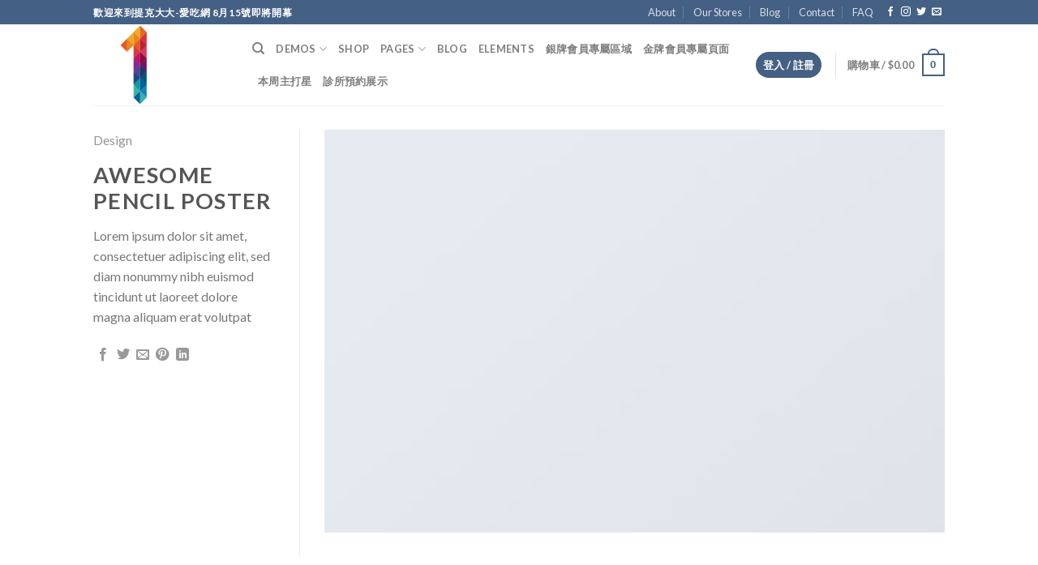

--- FILE ---
content_type: text/html; charset=UTF-8
request_url: https://eat.ticdada.com/featured_item/awesome-pencil-poster/
body_size: 27281
content:
<!DOCTYPE html>
<!--[if IE 9 ]> <html lang="zh-TW" prefix="og: http://ogp.me/ns#" class="ie9 loading-site no-js"> <![endif]-->
<!--[if IE 8 ]> <html lang="zh-TW" prefix="og: http://ogp.me/ns#" class="ie8 loading-site no-js"> <![endif]-->
<!--[if (gte IE 9)|!(IE)]><!--><html lang="zh-TW" prefix="og: http://ogp.me/ns#" class="loading-site no-js"> <!--<![endif]-->
<head>
	<meta charset="UTF-8" />
	<link rel="profile" href="http://gmpg.org/xfn/11" />
	<link rel="pingback" href="https://eat.ticdada.com/xmlrpc.php" />

					<script>document.documentElement.className = document.documentElement.className + ' yes-js js_active js'</script>
			<script>(function(html){html.className = html.className.replace(/\bno-js\b/,'js')})(document.documentElement);</script>
	<script type="text/javascript">function theChampLoadEvent(e){var t=window.onload;if(typeof window.onload!="function"){window.onload=e}else{window.onload=function(){t();e()}}}</script>
		<script type="text/javascript">var theChampDefaultLang = 'zh_TW', theChampCloseIconPath = 'https://eat.ticdada.com/wp-content/plugins/super-socializer/images/close.png';</script>
		<script> var theChampSiteUrl = 'https://eat.ticdada.com', theChampVerified = 0, theChampEmailPopup = 0; </script>
			<script> var theChampLoadingImgPath = 'https://eat.ticdada.com/wp-content/plugins/super-socializer/images/ajax_loader.gif'; var theChampAjaxUrl = 'https://eat.ticdada.com/wp-admin/admin-ajax.php'; var theChampRedirectionUrl = 'https://eat.ticdada.com/featured_item/awesome-pencil-poster/'; var theChampRegRedirectionUrl = 'https://eat.ticdada.com/featured_item/awesome-pencil-poster/'; </script>
				<script> var theChampFBKey = '278635556766962', theChampSameTabLogin = '0', theChampVerified = 0; var theChampAjaxUrl = 'https://eat.ticdada.com/wp-admin/admin-ajax.php'; var theChampPopupTitle = ''; var theChampEmailPopup = 0; var theChampEmailAjaxUrl = 'https://eat.ticdada.com/wp-admin/admin-ajax.php'; var theChampEmailPopupTitle = ''; var theChampEmailPopupErrorMsg = ''; var theChampEmailPopupUniqueId = ''; var theChampEmailPopupVerifyMessage = ''; var theChampSteamAuthUrl = ""; var theChampTwitterRedirect = 'https%3A%2F%2Feat.ticdada.com%2Ffeatured_item%2Fawesome-pencil-poster%2F';  var heateorMSEnabled = 0; var theChampTwitterAuthUrl = theChampSiteUrl + "?SuperSocializerAuth=Twitter&super_socializer_redirect_to=" + theChampTwitterRedirect; var theChampLineAuthUrl = theChampSiteUrl + "?SuperSocializerAuth=Line&super_socializer_redirect_to=" + theChampTwitterRedirect; var theChampLiveAuthUrl = theChampSiteUrl + "?SuperSocializerAuth=Live&super_socializer_redirect_to=" + theChampTwitterRedirect; var theChampFacebookAuthUrl = theChampSiteUrl + "?SuperSocializerAuth=Facebook&super_socializer_redirect_to=" + theChampTwitterRedirect; var theChampGoogleAuthUrl = theChampSiteUrl + "?SuperSocializerAuth=Google&super_socializer_redirect_to=" + theChampTwitterRedirect; var theChampVkontakteAuthUrl = theChampSiteUrl + "?SuperSocializerAuth=Vkontakte&super_socializer_redirect_to=" + theChampTwitterRedirect; var theChampLinkedinAuthUrl = theChampSiteUrl + "?SuperSocializerAuth=Linkedin&super_socializer_redirect_to=" + theChampTwitterRedirect; var theChampInstagramAuthUrl = theChampSiteUrl + "?SuperSocializerAuth=Instagram&super_socializer_redirect_to=" + theChampTwitterRedirect;</script>
				<script> var theChampSharingAjaxUrl = 'https://eat.ticdada.com/wp-admin/admin-ajax.php', heateorSsFbMessengerAPI = 'https://www.facebook.com/dialog/send?app_id=278635556766962&display=popup&link=%encoded_post_url%&redirect_uri=%encoded_post_url%',heateorSsWhatsappShareAPI = 'web', heateorSsUrlCountFetched = [], heateorSsSharesText = 'Shares', heateorSsShareText = 'Share', theChampPluginIconPath = 'https://eat.ticdada.com/wp-content/plugins/super-socializer/images/logo.png', theChampHorizontalSharingCountEnable = 0, theChampVerticalSharingCountEnable = 0, theChampSharingOffset = -10, theChampCounterOffset = -10, theChampMobileStickySharingEnabled = 0, heateorSsCopyLinkMessage = "Link copied.";
				</script>
			<style type="text/css">.the_champ_horizontal_sharing .theChampSharing{
					color: #fff;
				border-width: 0px;
		border-style: solid;
		border-color: transparent;
	}
		.the_champ_horizontal_sharing .theChampTCBackground{
		color:#666;
	}
		.the_champ_horizontal_sharing .theChampSharing:hover{
				border-color: transparent;
	}
	.the_champ_vertical_sharing .theChampSharing{
					color: #fff;
				border-width: 0px;
		border-style: solid;
		border-color: transparent;
	}
		.the_champ_vertical_sharing .theChampTCBackground{
		color:#666;
	}
		.the_champ_vertical_sharing .theChampSharing:hover{
				border-color: transparent;
	}
	@media screen and (max-width:783px){.the_champ_vertical_sharing{display:none!important}}</style>
	
<!-- Google Tag Manager for WordPress by gtm4wp.com -->
<script data-cfasync="false" data-pagespeed-no-defer type="text/javascript">//<![CDATA[
	var gtm4wp_datalayer_name = "dataLayer";
	var dataLayer = dataLayer || [];
//]]>
</script>
<!-- End Google Tag Manager for WordPress by gtm4wp.com --><meta name="viewport" content="width=device-width, initial-scale=1, maximum-scale=1" />
<!-- Search Engine Optimization by Rank Math - https://s.rankmath.com/home -->
<title>Awesome Pencil Poster - eat</title>
<meta name="description" content="Lorem ipsum dolor sit amet, consectetuer adipiscing elit, sed diam nonummy nibh euismod tincidunt ut laoreet dolore magna aliquam erat volutpat"/>
<meta name="robots" content="follow, index, max-snippet:-1, max-video-preview:-1, max-image-preview:large"/>
<link rel="canonical" href="https://eat.ticdada.com/featured_item/awesome-pencil-poster/" />
<meta property="og:locale" content="zh_TW">
<meta property="og:type" content="article">
<meta property="og:title" content="Awesome Pencil Poster - eat">
<meta property="og:description" content="Lorem ipsum dolor sit amet, consectetuer adipiscing elit, sed diam nonummy nibh euismod tincidunt ut laoreet dolore magna aliquam erat volutpat">
<meta property="og:url" content="https://eat.ticdada.com/featured_item/awesome-pencil-poster/">
<meta property="og:site_name" content="eat">
<meta property="og:image" content="https://eat.ticdada.com/wp-content/uploads/2016/08/dummy-1.jpg">
<meta property="og:image:secure_url" content="https://eat.ticdada.com/wp-content/uploads/2016/08/dummy-1.jpg">
<meta property="og:image:width" content="400">
<meta property="og:image:height" content="260">
<meta property="og:image:alt" content="Awesome Pencil Poster">
<meta property="og:image:type" content="image/jpeg">
<meta name="twitter:card" content="summary_large_image">
<meta name="twitter:title" content="Awesome Pencil Poster - eat">
<meta name="twitter:description" content="Lorem ipsum dolor sit amet, consectetuer adipiscing elit, sed diam nonummy nibh euismod tincidunt ut laoreet dolore magna aliquam erat volutpat">
<meta name="twitter:image" content="https://eat.ticdada.com/wp-content/uploads/2016/08/dummy-1.jpg">
<!-- /Rank Math WordPress SEO plugin -->

<link rel='dns-prefetch' href='//www.googletagmanager.com' />
<link rel='dns-prefetch' href='//fonts.googleapis.com' />
<link rel='dns-prefetch' href='//s.w.org' />
<link rel="alternate" type="application/rss+xml" title="訂閱《eat》&raquo; 資訊提供" href="https://eat.ticdada.com/feed/" />
		<script type="text/javascript">
			window._wpemojiSettings = {"baseUrl":"https:\/\/s.w.org\/images\/core\/emoji\/12.0.0-1\/72x72\/","ext":".png","svgUrl":"https:\/\/s.w.org\/images\/core\/emoji\/12.0.0-1\/svg\/","svgExt":".svg","source":{"concatemoji":"https:\/\/eat.ticdada.com\/wp-includes\/js\/wp-emoji-release.min.js?ver=5.4.18"}};
			/*! This file is auto-generated */
			!function(e,a,t){var n,r,o,i=a.createElement("canvas"),p=i.getContext&&i.getContext("2d");function s(e,t){var a=String.fromCharCode;p.clearRect(0,0,i.width,i.height),p.fillText(a.apply(this,e),0,0);e=i.toDataURL();return p.clearRect(0,0,i.width,i.height),p.fillText(a.apply(this,t),0,0),e===i.toDataURL()}function c(e){var t=a.createElement("script");t.src=e,t.defer=t.type="text/javascript",a.getElementsByTagName("head")[0].appendChild(t)}for(o=Array("flag","emoji"),t.supports={everything:!0,everythingExceptFlag:!0},r=0;r<o.length;r++)t.supports[o[r]]=function(e){if(!p||!p.fillText)return!1;switch(p.textBaseline="top",p.font="600 32px Arial",e){case"flag":return s([127987,65039,8205,9895,65039],[127987,65039,8203,9895,65039])?!1:!s([55356,56826,55356,56819],[55356,56826,8203,55356,56819])&&!s([55356,57332,56128,56423,56128,56418,56128,56421,56128,56430,56128,56423,56128,56447],[55356,57332,8203,56128,56423,8203,56128,56418,8203,56128,56421,8203,56128,56430,8203,56128,56423,8203,56128,56447]);case"emoji":return!s([55357,56424,55356,57342,8205,55358,56605,8205,55357,56424,55356,57340],[55357,56424,55356,57342,8203,55358,56605,8203,55357,56424,55356,57340])}return!1}(o[r]),t.supports.everything=t.supports.everything&&t.supports[o[r]],"flag"!==o[r]&&(t.supports.everythingExceptFlag=t.supports.everythingExceptFlag&&t.supports[o[r]]);t.supports.everythingExceptFlag=t.supports.everythingExceptFlag&&!t.supports.flag,t.DOMReady=!1,t.readyCallback=function(){t.DOMReady=!0},t.supports.everything||(n=function(){t.readyCallback()},a.addEventListener?(a.addEventListener("DOMContentLoaded",n,!1),e.addEventListener("load",n,!1)):(e.attachEvent("onload",n),a.attachEvent("onreadystatechange",function(){"complete"===a.readyState&&t.readyCallback()})),(n=t.source||{}).concatemoji?c(n.concatemoji):n.wpemoji&&n.twemoji&&(c(n.twemoji),c(n.wpemoji)))}(window,document,window._wpemojiSettings);
		</script>
		<style type="text/css">
img.wp-smiley,
img.emoji {
	display: inline !important;
	border: none !important;
	box-shadow: none !important;
	height: 1em !important;
	width: 1em !important;
	margin: 0 .07em !important;
	vertical-align: -0.1em !important;
	background: none !important;
	padding: 0 !important;
}
</style>
	<link rel='stylesheet' id='wp-block-library-css'  href='https://eat.ticdada.com/wp-includes/css/dist/block-library/style.min.css?ver=5.4.18' type='text/css' media='all' />
<link rel='stylesheet' id='wc-block-vendors-style-css'  href='https://eat.ticdada.com/wp-content/plugins/woocommerce/packages/woocommerce-blocks/build/vendors-style.css?ver=2.7.3' type='text/css' media='all' />
<link rel='stylesheet' id='wc-block-style-css'  href='https://eat.ticdada.com/wp-content/plugins/woocommerce/packages/woocommerce-blocks/build/style.css?ver=2.7.3' type='text/css' media='all' />
<link rel='stylesheet' id='contact-form-7-css'  href='https://eat.ticdada.com/wp-content/plugins/contact-form-7/includes/css/styles.css?ver=5.2.1' type='text/css' media='all' />
<link rel='stylesheet' id='mphb-kbwood-datepick-css-css'  href='https://eat.ticdada.com/wp-content/plugins/motopress-hotel-booking/vendors/kbwood/datepick/jquery.datepick.css?ver=3.8.3' type='text/css' media='all' />
<link rel='stylesheet' id='mphb-css'  href='https://eat.ticdada.com/wp-content/plugins/motopress-hotel-booking/assets/css/mphb.min.css?ver=3.8.3' type='text/css' media='all' />
<link rel='stylesheet' id='wcpa-datetime-css'  href='https://eat.ticdada.com/wp-content/plugins/woo-custom-product-addons-pro/assets/plugins/datetimepicker/jquery.datetimepicker.min.css?ver=3.9.5' type='text/css' media='all' />
<link rel='stylesheet' id='wcpa-colorpicker-css'  href='https://eat.ticdada.com/wp-content/plugins/woo-custom-product-addons-pro/assets/plugins/spectrum/spectrum.min.css?ver=3.9.5' type='text/css' media='all' />
<link rel='stylesheet' id='wcpa-frontend-css'  href='https://eat.ticdada.com/wp-content/plugins/woo-custom-product-addons-pro/assets/css/frontend.min.css?ver=3.9.5' type='text/css' media='all' />
<style id='woocommerce-inline-inline-css' type='text/css'>
.woocommerce form .form-row .required { visibility: visible; }
</style>
<link rel='stylesheet' id='jquery-selectBox-css'  href='https://eat.ticdada.com/wp-content/plugins/yith-woocommerce-wishlist/assets/css/jquery.selectBox.css?ver=1.2.0' type='text/css' media='all' />
<link rel='stylesheet' id='wc-memberships-frontend-css'  href='https://eat.ticdada.com/wp-content/plugins/woocommerce-memberships/assets/css/frontend/wc-memberships-frontend.min.css?ver=1.17.5' type='text/css' media='all' />
<link rel='stylesheet' id='flatsome-icons-css'  href='https://eat.ticdada.com/wp-content/themes/flatsome/assets/css/fl-icons.css?ver=3.12' type='text/css' media='all' />
<link rel='stylesheet' id='flatsome-woocommerce-wishlist-css'  href='https://eat.ticdada.com/wp-content/themes/flatsome/inc/integrations/wc-yith-wishlist/wishlist.css?ver=3.10.2' type='text/css' media='all' />
<link rel='stylesheet' id='dashicons-css'  href='https://eat.ticdada.com/wp-includes/css/dashicons.min.css?ver=5.4.18' type='text/css' media='all' />
<style id='dashicons-inline-css' type='text/css'>
[data-font="Dashicons"]:before {font-family: 'Dashicons' !important;content: attr(data-icon) !important;speak: none !important;font-weight: normal !important;font-variant: normal !important;text-transform: none !important;line-height: 1 !important;font-style: normal !important;-webkit-font-smoothing: antialiased !important;-moz-osx-font-smoothing: grayscale !important;}
</style>
<link rel='stylesheet' id='thickbox-css'  href='https://eat.ticdada.com/wp-includes/js/thickbox/thickbox.css?ver=5.4.18' type='text/css' media='all' />
<link rel='stylesheet' id='the_champ_frontend_css-css'  href='https://eat.ticdada.com/wp-content/plugins/super-socializer/css/front.css?ver=7.12.46' type='text/css' media='all' />
<link rel='stylesheet' id='the_champ_sharing_default_svg-css'  href='https://eat.ticdada.com/wp-content/plugins/super-socializer/css/share-svg.css?ver=7.12.46' type='text/css' media='all' />
<link rel='stylesheet' id='flatsome-main-css'  href='https://eat.ticdada.com/wp-content/themes/flatsome/assets/css/flatsome.css?ver=3.12.2' type='text/css' media='all' />
<link rel='stylesheet' id='flatsome-shop-css'  href='https://eat.ticdada.com/wp-content/themes/flatsome/assets/css/flatsome-shop.css?ver=3.12.2' type='text/css' media='all' />
<link rel='stylesheet' id='flatsome-style-css'  href='https://eat.ticdada.com/wp-content/themes/flatsome-child/style.css?ver=3.0' type='text/css' media='all' />
<link rel='stylesheet' id='flatsome-googlefonts-css'  href='//fonts.googleapis.com/css?family=Lato%3Aregular%2C700%2C400%2C700%7CDancing+Script%3Aregular%2C400&#038;display=swap&#038;ver=3.9' type='text/css' media='all' />
<script type="text/javascript">(function(a,d){if(a._nsl===d){a._nsl=[];var c=function(){if(a.jQuery===d)setTimeout(c,33);else{for(var b=0;b<a._nsl.length;b++)a._nsl[b].call(a,a.jQuery);a._nsl={push:function(b){b.call(a,a.jQuery)}}}};c()}})(window);</script><script type='text/javascript' src='https://eat.ticdada.com/wp-includes/js/jquery/jquery.js?ver=1.12.4-wp'></script>
<script type='text/javascript' src='https://eat.ticdada.com/wp-includes/js/jquery/jquery-migrate.min.js?ver=1.4.1'></script>
<script type='text/javascript' src='https://eat.ticdada.com/wp-content/plugins/duracelltomi-google-tag-manager/js/gtm4wp-form-move-tracker.js?ver=1.11.4'></script>
<script type='text/javascript' src='https://www.googletagmanager.com/gtag/js?id=UA-173013341-2'></script>
<script type='text/javascript'>
window.dataLayer = window.dataLayer || [];function gtag(){dataLayer.push(arguments);}
gtag('js', new Date());
gtag('config', 'UA-173013341-2', {"anonymize_ip":true} );
</script>
<link rel='https://api.w.org/' href='https://eat.ticdada.com/wp-json/' />
<link rel="EditURI" type="application/rsd+xml" title="RSD" href="https://eat.ticdada.com/xmlrpc.php?rsd" />
<link rel="wlwmanifest" type="application/wlwmanifest+xml" href="https://eat.ticdada.com/wp-includes/wlwmanifest.xml" /> 
<meta name="generator" content="WordPress 5.4.18" />
<link rel='shortlink' href='https://eat.ticdada.com/?p=249' />
<link rel="alternate" type="application/json+oembed" href="https://eat.ticdada.com/wp-json/oembed/1.0/embed?url=https%3A%2F%2Feat.ticdada.com%2Ffeatured_item%2Fawesome-pencil-poster%2F" />
<link rel="alternate" type="text/xml+oembed" href="https://eat.ticdada.com/wp-json/oembed/1.0/embed?url=https%3A%2F%2Feat.ticdada.com%2Ffeatured_item%2Fawesome-pencil-poster%2F&#038;format=xml" />
<meta property="fb:app_id" content="278635556766962"/><meta name="generator" content="Site Kit by Google 1.13.0" /><script data-ad-client="ca-pub-2698547851200933" async src="https://pagead2.googlesyndication.com/pagead/js/adsbygoogle.js"></script>
<!-- Google Tag Manager for WordPress by gtm4wp.com -->
<script data-cfasync="false" data-pagespeed-no-defer type="text/javascript">//<![CDATA[
	var dataLayer_content = {"pagePostType":"featured_item","pagePostType2":"single-featured_item","pagePostAuthor":"eatdadajiang"};
	dataLayer.push( dataLayer_content );//]]>
</script>
<script data-cfasync="false">//<![CDATA[
(function(w,d,s,l,i){w[l]=w[l]||[];w[l].push({'gtm.start':
new Date().getTime(),event:'gtm.js'});var f=d.getElementsByTagName(s)[0],
j=d.createElement(s),dl=l!='dataLayer'?'&l='+l:'';j.async=true;j.src=
'//www.googletagmanager.com/gtm.'+'js?id='+i+dl;f.parentNode.insertBefore(j,f);
})(window,document,'script','dataLayer','GTM-MXGZH44');//]]>
</script>
<!-- End Google Tag Manager -->
<!-- End Google Tag Manager for WordPress by gtm4wp.com --><style>.bg{opacity: 0; transition: opacity 1s; -webkit-transition: opacity 1s;} .bg-loaded{opacity: 1;}</style><!--[if IE]><link rel="stylesheet" type="text/css" href="https://eat.ticdada.com/wp-content/themes/flatsome/assets/css/ie-fallback.css"><script src="//cdnjs.cloudflare.com/ajax/libs/html5shiv/3.6.1/html5shiv.js"></script><script>var head = document.getElementsByTagName('head')[0],style = document.createElement('style');style.type = 'text/css';style.styleSheet.cssText = ':before,:after{content:none !important';head.appendChild(style);setTimeout(function(){head.removeChild(style);}, 0);</script><script src="https://eat.ticdada.com/wp-content/themes/flatsome/assets/libs/ie-flexibility.js"></script><![endif]-->	<noscript><style>.woocommerce-product-gallery{ opacity: 1 !important; }</style></noscript>
	<script async src="//pagead2.googlesyndication.com/pagead/js/adsbygoogle.js"></script> <script>
(adsbygoogle = window.adsbygoogle || []).push({
google_ad_client: "ca-pub-2698547851200933",
enable_page_level_ads: true,
tag_partner: "site_kit"
});
</script>
		
<!-- WooCommerce Facebook Integration Begin -->

<script type='text/javascript'>
!function(f,b,e,v,n,t,s){if(f.fbq)return;n=f.fbq=function(){n.callMethod?
n.callMethod.apply(n,arguments):n.queue.push(arguments)};if(!f._fbq)f._fbq=n;
n.push=n;n.loaded=!0;n.version='2.0';n.queue=[];t=b.createElement(e);t.async=!0;
t.src=v;s=b.getElementsByTagName(e)[0];s.parentNode.insertBefore(t,s)}(window,
document,'script','https://connect.facebook.net/en_US/fbevents.js');
</script>

<script>
fbq('init', '2695813164027464', {}, {
    "agent": "woocommerce-4.3.6-1.9.11"
});

fbq('track', 'PageView', {
    "source": "woocommerce",
    "version": "4.3.6",
    "pluginVersion": "1.9.11"
});

document.addEventListener('DOMContentLoaded', function() {
  jQuery && jQuery(function($){
    $('body').on('added_to_cart', function(event) {
      // Ajax action.
      $.get('?wc-ajax=fb_inject_add_to_cart_event', function(data) {
        $('head').append(data);
      });
    });
  });
}, false);

</script>
<!-- DO NOT MODIFY -->
<!-- WooCommerce Facebook Integration end -->
    <link rel="icon" href="https://eat.ticdada.com/wp-content/uploads/2020/07/cropped-1-32x32.png" sizes="32x32" />
<link rel="icon" href="https://eat.ticdada.com/wp-content/uploads/2020/07/cropped-1-192x192.png" sizes="192x192" />
<link rel="apple-touch-icon" href="https://eat.ticdada.com/wp-content/uploads/2020/07/cropped-1-180x180.png" />
<meta name="msapplication-TileImage" content="https://eat.ticdada.com/wp-content/uploads/2020/07/cropped-1-270x270.png" />
<style id="custom-css" type="text/css">:root {--primary-color: #446084;}.header-main{height: 100px}#logo img{max-height: 100px}#logo{width:166px;}.header-bottom{min-height: 10px}.header-top{min-height: 30px}.transparent .header-main{height: 30px}.transparent #logo img{max-height: 30px}.has-transparent + .page-title:first-of-type,.has-transparent + #main > .page-title,.has-transparent + #main > div > .page-title,.has-transparent + #main .page-header-wrapper:first-of-type .page-title{padding-top: 60px;}.header.show-on-scroll,.stuck .header-main{height:70px!important}.stuck #logo img{max-height: 70px!important}.header-bg-color, .header-wrapper {background-color: rgba(255,255,255,0.9)}.header-bottom {background-color: #f1f1f1}.stuck .header-main .nav > li > a{line-height: 50px }.header-bottom-nav > li > a{line-height: 16px }@media (max-width: 549px) {.header-main{height: 70px}#logo img{max-height: 70px}}.nav-dropdown{font-size:100%}body{font-size: 100%;}@media screen and (max-width: 549px){body{font-size: 100%;}}body{font-family:"Lato", sans-serif}body{font-weight: 400}.nav > li > a {font-family:"Lato", sans-serif;}.mobile-sidebar-levels-2 .nav > li > ul > li > a {font-family:"Lato", sans-serif;}.nav > li > a {font-weight: 700;}.mobile-sidebar-levels-2 .nav > li > ul > li > a {font-weight: 700;}h1,h2,h3,h4,h5,h6,.heading-font, .off-canvas-center .nav-sidebar.nav-vertical > li > a{font-family: "Lato", sans-serif;}h1,h2,h3,h4,h5,h6,.heading-font,.banner h1,.banner h2{font-weight: 700;}.alt-font{font-family: "Dancing Script", sans-serif;}.alt-font{font-weight: 400!important;}@media screen and (min-width: 550px){.products .box-vertical .box-image{min-width: 247px!important;width: 247px!important;}}/* Custom CSS */.lightbox {position: relative ! important;display: inline-block ! important ;}.label-new.menu-item > a:after{content:"New";}.label-hot.menu-item > a:after{content:"Hot";}.label-sale.menu-item > a:after{content:"Sale";}.label-popular.menu-item > a:after{content:"Popular";}</style>		<style type="text/css" id="wp-custom-css">
			@media (min-width:1080px){
	
.mphb_sc_search-check-in-date, .mphb_sc_search-check-out-date, .mphb_sc_search-adults, .mphb_sc_search-children, .mphb_sc_search-submit-button-wrapper {   
    float: left;
    width: 20%;
    padding-right: 10px;
}

.search:after {
    content: '';
    display: block;
    clear: both;
}

.mphb_sc_search-submit-button-wrapper {margin-top:55px}
	
}




		</style>
		</head>

<body class="featured_item-template-default single single-featured_item postid-249 theme-flatsome woocommerce-no-js lightbox nav-dropdown-has-arrow featured-item-category-design">

<!-- Load Facebook SDK for JavaScript -->
      <div id="fb-root"></div>
      <script>
        window.fbAsyncInit = function() {
          FB.init({
            xfbml            : true,
            version          : 'v7.0'
          });
        };

        (function(d, s, id) {
        var js, fjs = d.getElementsByTagName(s)[0];
        if (d.getElementById(id)) return;
        js = d.createElement(s); js.id = id;
        js.src = 'https://connect.facebook.net/zh_TW/sdk/xfbml.customerchat.js';
        fjs.parentNode.insertBefore(js, fjs);
      }(document, 'script', 'facebook-jssdk'));</script>

      <!-- Your Chat Plugin code -->
      <div class="fb-customerchat"
        attribution=setup_tool
        page_id="107112697769134"
  logged_in_greeting="Hi 帥哥美女! 有甚麼需要幫忙的嗎?"
  logged_out_greeting="Hi 帥哥美女! 有甚麼需要幫忙的嗎?">
      </div>
<a class="skip-link screen-reader-text" href="#main">Skip to content</a>

<div id="wrapper">

	
	<header id="header" class="header has-sticky sticky-jump">
		<div class="header-wrapper">
			<div id="top-bar" class="header-top hide-for-sticky nav-dark">
    <div class="flex-row container">
      <div class="flex-col hide-for-medium flex-left">
          <ul class="nav nav-left medium-nav-center nav-small  nav-divided">
              <li class="html custom html_topbar_left"><strong class="uppercase">歡迎來到提克大大-愛吃網 8月15號即將開幕</strong></li>          </ul>
      </div>

      <div class="flex-col hide-for-medium flex-center">
          <ul class="nav nav-center nav-small  nav-divided">
                        </ul>
      </div>

      <div class="flex-col hide-for-medium flex-right">
         <ul class="nav top-bar-nav nav-right nav-small  nav-divided">
              <li id="menu-item-277" class="menu-item menu-item-type-post_type menu-item-object-page menu-item-277"><a href="https://eat.ticdada.com/elements/pages/about/" class="nav-top-link">About</a></li>
<li id="menu-item-254" class="menu-item menu-item-type-post_type menu-item-object-page menu-item-254"><a href="https://eat.ticdada.com/elements/pages/our-stores/" class="nav-top-link">Our Stores</a></li>
<li id="menu-item-278" class="menu-item menu-item-type-post_type menu-item-object-page current_page_parent menu-item-278"><a href="https://eat.ticdada.com/blog/" class="nav-top-link">Blog</a></li>
<li id="menu-item-279" class="menu-item menu-item-type-post_type menu-item-object-page menu-item-279"><a href="https://eat.ticdada.com/elements/pages/contact/" class="nav-top-link">Contact</a></li>
<li id="menu-item-291" class="menu-item menu-item-type-post_type menu-item-object-page menu-item-291"><a href="https://eat.ticdada.com/elements/pages/faq/" class="nav-top-link">FAQ</a></li>
<li class="html header-social-icons ml-0">
	<div class="social-icons follow-icons" ><a href="http://url" target="_blank" data-label="Facebook"  rel="noopener noreferrer nofollow" class="icon plain facebook tooltip" title="Follow on Facebook"><i class="icon-facebook" ></i></a><a href="http://url" target="_blank" rel="noopener noreferrer nofollow" data-label="Instagram" class="icon plain  instagram tooltip" title="Follow on Instagram"><i class="icon-instagram" ></i></a><a href="http://url" target="_blank"  data-label="Twitter"  rel="noopener noreferrer nofollow" class="icon plain  twitter tooltip" title="Follow on Twitter"><i class="icon-twitter" ></i></a><a href="mailto:your@email" data-label="E-mail"  rel="nofollow" class="icon plain  email tooltip" title="Send us an email"><i class="icon-envelop" ></i></a></div></li>          </ul>
      </div>

            <div class="flex-col show-for-medium flex-grow">
          <ul class="nav nav-center nav-small mobile-nav  nav-divided">
              <li class="html custom html_topbar_left"><strong class="uppercase">歡迎來到提克大大-愛吃網 8月15號即將開幕</strong></li>          </ul>
      </div>
      
    </div>
</div>
<div id="masthead" class="header-main ">
      <div class="header-inner flex-row container logo-left medium-logo-center" role="navigation">

          <!-- Logo -->
          <div id="logo" class="flex-col logo">
            <!-- Header logo -->
<a href="https://eat.ticdada.com/" title="eat - 這是提克大大-愛吃網" rel="home">
    <img width="166" height="100" src="https://eat.ticdada.com/wp-content/uploads/2020/07/1.png" class="header_logo header-logo" alt="eat"/><img  width="166" height="100" src="https://eat.ticdada.com/wp-content/uploads/2020/07/1.png" class="header-logo-dark" alt="eat"/></a>
          </div>

          <!-- Mobile Left Elements -->
          <div class="flex-col show-for-medium flex-left">
            <ul class="mobile-nav nav nav-left ">
              <li class="nav-icon has-icon">
  <div class="header-button">		<a href="#" data-open="#main-menu" data-pos="left" data-bg="main-menu-overlay" data-color="" class="icon primary button round is-small" aria-label="Menu" aria-controls="main-menu" aria-expanded="false">
		
		  <i class="icon-menu" ></i>
		  		</a>
	 </div> </li>            </ul>
          </div>

          <!-- Left Elements -->
          <div class="flex-col hide-for-medium flex-left
            flex-grow">
            <ul class="header-nav header-nav-main nav nav-left  nav-uppercase" >
              <li class="header-search header-search-dropdown has-icon has-dropdown menu-item-has-children">
		<a href="#" aria-label="搜尋" class="is-small"><i class="icon-search" ></i></a>
		<ul class="nav-dropdown nav-dropdown-default">
	 	<li class="header-search-form search-form html relative has-icon">
	<div class="header-search-form-wrapper">
		<div class="searchform-wrapper ux-search-box relative is-normal"><form role="search" method="get" class="searchform" action="https://eat.ticdada.com/">
	<div class="flex-row relative">
						<div class="flex-col flex-grow">
			<label class="screen-reader-text" for="woocommerce-product-search-field-0">搜尋關鍵字:</label>
			<input type="search" id="woocommerce-product-search-field-0" class="search-field mb-0" placeholder="尋找您要的商品" value="" name="s" />
			<input type="hidden" name="post_type" value="product" />
					</div>
		<div class="flex-col">
			<button type="submit" value="搜尋" class="ux-search-submit submit-button secondary button icon mb-0">
				<i class="icon-search" ></i>			</button>
		</div>
	</div>
	<div class="live-search-results text-left z-top"></div>
</form>
</div>	</div>
</li>	</ul>
</li>
<li id="menu-item-256" class="menu-item menu-item-type-post_type menu-item-object-page menu-item-has-children menu-item-256 has-dropdown"><a href="https://eat.ticdada.com/demos/" class="nav-top-link">Demos<i class="icon-angle-down" ></i></a>
<ul class="sub-menu nav-dropdown nav-dropdown-default">
	<li id="menu-item-258" class="menu-item menu-item-type-post_type menu-item-object-page menu-item-has-children menu-item-258 nav-dropdown-col"><a href="https://eat.ticdada.com/demos/shop-demos/">Shop Demos</a>
	<ul class="sub-menu nav-column nav-dropdown-default">
		<li id="menu-item-270" class="menu-item menu-item-type-post_type menu-item-object-page menu-item-home menu-item-270"><a href="https://eat.ticdada.com/">Classic Shop</a></li>
		<li id="menu-item-273" class="menu-item menu-item-type-post_type menu-item-object-page menu-item-273"><a href="https://eat.ticdada.com/demos/shop-demos/simple-slider/">Simple Slider</a></li>
		<li id="menu-item-275" class="menu-item menu-item-type-post_type menu-item-object-page menu-item-275"><a href="https://eat.ticdada.com/demos/shop-demos/fullscreen-fashion/">Fullscreen Fashion</a></li>
		<li id="menu-item-261" class="menu-item menu-item-type-post_type menu-item-object-page menu-item-261"><a href="https://eat.ticdada.com/demos/shop-demos/video-cover/">Video Cover</a></li>
		<li id="menu-item-260" class="menu-item menu-item-type-post_type menu-item-object-page menu-item-260"><a href="https://eat.ticdada.com/demos/shop-demos/slider-cover/">Slider Cover</a></li>
		<li id="menu-item-274" class="menu-item menu-item-type-post_type menu-item-object-page menu-item-274"><a href="https://eat.ticdada.com/demos/shop-demos/grid-style-1/">Grid Style 1</a></li>
		<li id="menu-item-276" class="menu-item menu-item-type-post_type menu-item-object-page menu-item-276"><a href="https://eat.ticdada.com/demos/shop-demos/grid-style-2/">Grid Style 2</a></li>
		<li id="menu-item-262" class="menu-item menu-item-type-post_type menu-item-object-page menu-item-262"><a href="https://eat.ticdada.com/demos/shop-demos/grid-style-3/">Grid Style 3</a></li>
	</ul>
</li>
	<li id="menu-item-266" class="menu-item menu-item-type-post_type menu-item-object-page menu-item-has-children menu-item-266 nav-dropdown-col"><a href="https://eat.ticdada.com/demos/shop-demos/">More Shop Demos</a>
	<ul class="sub-menu nav-column nav-dropdown-default">
		<li id="menu-item-267" class="menu-item menu-item-type-post_type menu-item-object-page menu-item-267"><a href="https://eat.ticdada.com/demos/shop-demos/mega-shop/">Mega Shop</a></li>
		<li id="menu-item-286" class="menu-item menu-item-type-post_type menu-item-object-page menu-item-286"><a href="https://eat.ticdada.com/demos/shop-demos/cute-shop/">Cute Shop</a></li>
		<li id="menu-item-285" class="menu-item menu-item-type-post_type menu-item-object-page menu-item-285"><a href="https://eat.ticdada.com/demos/shop-demos/sport-shop/">Sport Shop</a></li>
		<li id="menu-item-283" class="menu-item menu-item-type-post_type menu-item-object-page menu-item-283"><a href="https://eat.ticdada.com/demos/shop-demos/vendor-shop/">Vendor Shop</a></li>
		<li id="menu-item-287" class="menu-item menu-item-type-post_type menu-item-object-page menu-item-287"><a href="https://eat.ticdada.com/demos/shop-demos/parallax-shop/">Parallax Shop</a></li>
		<li id="menu-item-282" class="menu-item menu-item-type-post_type menu-item-object-page menu-item-282"><a href="https://eat.ticdada.com/demos/shop-demos/big-sale/">Big Sale</a></li>
		<li id="menu-item-284" class="menu-item menu-item-type-post_type menu-item-object-page menu-item-284"><a href="https://eat.ticdada.com/demos/shop-demos/sale-countdown/">Sale Countdown</a></li>
	</ul>
</li>
	<li id="menu-item-257" class="menu-item menu-item-type-post_type menu-item-object-page menu-item-has-children menu-item-257 nav-dropdown-col"><a href="https://eat.ticdada.com/demos/business-demos/">Business Demos</a>
	<ul class="sub-menu nav-column nav-dropdown-default">
		<li id="menu-item-268" class="menu-item menu-item-type-post_type menu-item-object-page menu-item-268"><a href="https://eat.ticdada.com/demos/business-demos/agency/">Agency</a></li>
		<li id="menu-item-265" class="menu-item menu-item-type-post_type menu-item-object-page menu-item-265"><a href="https://eat.ticdada.com/demos/business-demos/simple-corporate/">Corporate</a></li>
		<li id="menu-item-263" class="menu-item menu-item-type-post_type menu-item-object-page menu-item-263"><a href="https://eat.ticdada.com/demos/business-demos/freelancer/">Freelancer</a></li>
		<li id="menu-item-264" class="menu-item menu-item-type-post_type menu-item-object-page menu-item-264"><a href="https://eat.ticdada.com/demos/business-demos/explore/">Explore</a></li>
		<li id="menu-item-269" class="menu-item menu-item-type-post_type menu-item-object-page menu-item-269"><a href="https://eat.ticdada.com/demos/business-demos/lifestyle/">Lifestyle</a></li>
	</ul>
</li>
</ul>
</li>
<li id="menu-item-255" class="menu-item menu-item-type-post_type menu-item-object-page menu-item-255"><a href="https://eat.ticdada.com/shop-2/" class="nav-top-link">Shop</a></li>
<li id="menu-item-271" class="menu-flyout menu-item menu-item-type-post_type menu-item-object-page menu-item-has-children menu-item-271 has-dropdown"><a href="https://eat.ticdada.com/elements/pages/" class="nav-top-link">Pages<i class="icon-angle-down" ></i></a>
<ul class="sub-menu nav-dropdown nav-dropdown-default">
	<li id="menu-item-288" class="menu-item menu-item-type-post_type menu-item-object-page menu-item-288"><a href="https://eat.ticdada.com/elements/pages/portfolio/">Portfolio</a></li>
	<li id="menu-item-290" class="menu-item menu-item-type-post_type menu-item-object-page menu-item-290"><a href="https://eat.ticdada.com/elements/pages/about/">About</a></li>
	<li id="menu-item-289" class="menu-item menu-item-type-post_type menu-item-object-page menu-item-289"><a href="https://eat.ticdada.com/elements/pages/contact/">Contact</a></li>
	<li id="menu-item-281" class="menu-item menu-item-type-post_type menu-item-object-page menu-item-281"><a href="https://eat.ticdada.com/elements/pages/our-stores/">Our Stores</a></li>
	<li id="menu-item-280" class="menu-item menu-item-type-post_type menu-item-object-page menu-item-280"><a href="https://eat.ticdada.com/elements/pages/maintenance/">Maintenance</a></li>
</ul>
</li>
<li id="menu-item-272" class="menu-item menu-item-type-post_type menu-item-object-page current_page_parent menu-item-272"><a href="https://eat.ticdada.com/blog/" class="nav-top-link">Blog</a></li>
<li id="menu-item-259" class="menu-item menu-item-type-post_type menu-item-object-page menu-item-259"><a href="https://eat.ticdada.com/elements/" class="nav-top-link">Elements</a></li>
<li id="menu-item-310" class="menu-item menu-item-type-post_type menu-item-object-page menu-item-310"><a href="https://eat.ticdada.com/silver-plan/" class="nav-top-link">銀牌會員專屬區域</a></li>
<li id="menu-item-320" class="menu-item menu-item-type-post_type menu-item-object-page menu-item-320"><a href="https://eat.ticdada.com/%e9%87%91%e7%89%8c%e6%9c%83%e5%93%a1%e5%b0%88%e5%b1%ac%e9%a0%81%e9%9d%a2/" class="nav-top-link">金牌會員專屬頁面</a></li>
<li id="menu-item-385" class="menu-item menu-item-type-custom menu-item-object-custom menu-item-385"><a href="https://eat.ticdada.com/product/noodle-purple/" class="nav-top-link">本周主打星</a></li>
<li id="menu-item-533" class="menu-item menu-item-type-post_type menu-item-object-page menu-item-533"><a href="https://eat.ticdada.com/doctorbooking/" class="nav-top-link">診所預約展示</a></li>
            </ul>
          </div>

          <!-- Right Elements -->
          <div class="flex-col hide-for-medium flex-right">
            <ul class="header-nav header-nav-main nav nav-right  nav-uppercase">
              <li class="account-item has-icon
    "
>
<div class="header-button">
<a href="https://eat.ticdada.com/my-account-2/"
    class="nav-top-link nav-top-not-logged-in icon primary button circle is-small"
    data-open="#login-form-popup"  >
    <span>
    登入     / 註冊  </span>
  
</a>

</div>

</li>
<li class="header-divider"></li><li class="cart-item has-icon has-dropdown">

<a href="https://eat.ticdada.com/cart-2/" title="購物車" class="header-cart-link is-small">


<span class="header-cart-title">
   購物車   /      <span class="cart-price"><span class="woocommerce-Price-amount amount"><span class="woocommerce-Price-currencySymbol">&#36;</span>0.00</span></span>
  </span>

    <span class="cart-icon image-icon">
    <strong>0</strong>
  </span>
  </a>

 <ul class="nav-dropdown nav-dropdown-default">
    <li class="html widget_shopping_cart">
      <div class="widget_shopping_cart_content">
        

	<p class="woocommerce-mini-cart__empty-message">購物車內無任何商品</p>


      </div>
    </li>
     </ul>

</li>
            </ul>
          </div>

          <!-- Mobile Right Elements -->
          <div class="flex-col show-for-medium flex-right">
            <ul class="mobile-nav nav nav-right ">
              <li class="cart-item has-icon">

      <a href="https://eat.ticdada.com/cart-2/" class="header-cart-link off-canvas-toggle nav-top-link is-small" data-open="#cart-popup" data-class="off-canvas-cart" title="購物車" data-pos="right">
  
    <span class="cart-icon image-icon">
    <strong>0</strong>
  </span>
  </a>


  <!-- Cart Sidebar Popup -->
  <div id="cart-popup" class="mfp-hide widget_shopping_cart">
  <div class="cart-popup-inner inner-padding">
      <div class="cart-popup-title text-center">
          <h4 class="uppercase">購物車</h4>
          <div class="is-divider"></div>
      </div>
      <div class="widget_shopping_cart_content">
          

	<p class="woocommerce-mini-cart__empty-message">購物車內無任何商品</p>


      </div>
             <div class="cart-sidebar-content relative"></div>  </div>
  </div>

</li>
            </ul>
          </div>

      </div>
     
            <div class="container"><div class="top-divider full-width"></div></div>
      </div>
<div class="header-bg-container fill"><div class="header-bg-image fill"></div><div class="header-bg-color fill"></div></div>		</div>
	</header>

	
	<main id="main" class="">

<div class="portfolio-page-wrapper portfolio-single-page">
	<div class="portfolio-top">
	<div class="page-wrapper row">
  	<div class="large-3 col col-divided">
  		<div class="portfolio-summary entry-summary sticky-sidebar">
  					<div class="featured_item_cats breadcrumbs mb-half">
		<a href="https://eat.ticdada.com/featured_item_category/design/" rel="tag">Design</a>	</div>
	<h1 class="entry-title uppercase">Awesome Pencil Poster</h1>

<p>Lorem ipsum dolor sit amet, consectetuer adipiscing elit, sed diam nonummy nibh euismod tincidunt ut laoreet dolore magna aliquam erat volutpat</p>

	<div class="portfolio-share">
		<div class="social-icons share-icons share-row relative icon-style-small" ><a href="whatsapp://send?text=Awesome%20Pencil%20Poster - https://eat.ticdada.com/featured_item/awesome-pencil-poster/" data-action="share/whatsapp/share" class="icon plain tooltip whatsapp show-for-medium" title="Share on WhatsApp"><i class="icon-whatsapp"></i></a><a href="//www.facebook.com/sharer.php?u=https://eat.ticdada.com/featured_item/awesome-pencil-poster/" data-label="Facebook" onclick="window.open(this.href,this.title,'width=500,height=500,top=300px,left=300px');  return false;" rel="noopener noreferrer nofollow" target="_blank" class="icon plain tooltip facebook" title="Share on Facebook"><i class="icon-facebook" ></i></a><a href="//twitter.com/share?url=https://eat.ticdada.com/featured_item/awesome-pencil-poster/" onclick="window.open(this.href,this.title,'width=500,height=500,top=300px,left=300px');  return false;" rel="noopener noreferrer nofollow" target="_blank" class="icon plain tooltip twitter" title="Share on Twitter"><i class="icon-twitter" ></i></a><a href="mailto:enteryour@addresshere.com?subject=Awesome%20Pencil%20Poster&amp;body=Check%20this%20out:%20https://eat.ticdada.com/featured_item/awesome-pencil-poster/" rel="nofollow" class="icon plain tooltip email" title="Email to a Friend"><i class="icon-envelop" ></i></a><a href="//pinterest.com/pin/create/button/?url=https://eat.ticdada.com/featured_item/awesome-pencil-poster/&amp;media=https://eat.ticdada.com/wp-content/uploads/2016/08/dummy-1.jpg&amp;description=Awesome%20Pencil%20Poster" onclick="window.open(this.href,this.title,'width=500,height=500,top=300px,left=300px');  return false;" rel="noopener noreferrer nofollow" target="_blank" class="icon plain tooltip pinterest" title="Pin on Pinterest"><i class="icon-pinterest" ></i></a><a href="//www.linkedin.com/shareArticle?mini=true&url=https://eat.ticdada.com/featured_item/awesome-pencil-poster/&title=Awesome%20Pencil%20Poster" onclick="window.open(this.href,this.title,'width=500,height=500,top=300px,left=300px');  return false;"  rel="noopener noreferrer nofollow" target="_blank" class="icon plain tooltip linkedin" title="Share on LinkedIn"><i class="icon-linkedin" ></i></a></div>	</div>

  		</div>
  	</div>

  	<div id="portfolio-content" class="large-9 col"  role="main">
  		<div class="portfolio-inner">
  					<img width="400" height="260" src="https://eat.ticdada.com/wp-content/uploads/2016/08/dummy-1.jpg" class="attachment-original size-original wp-post-image" alt="" srcset="https://eat.ticdada.com/wp-content/uploads/2016/08/dummy-1.jpg 400w, https://eat.ticdada.com/wp-content/uploads/2016/08/dummy-1-300x195.jpg 300w" sizes="(max-width: 400px) 100vw, 400px" />  		</div>
  	</div>
	</div>
</div>

<div class="portfolio-bottom">
	<div class="row">
<div class="large-12 col pb-0">
	<div class="flex-row flex-has-center next-prev-nav bt bb">
		<div class="flex-col flex-left text-left">
			      
        <a title="Portfolio typography" class="next-link plain" href="https://eat.ticdada.com/featured_item/portfolio-typography/">
         <i class="icon-angle-left" ></i>         Portfolio typography        </a>
   
    		</div>
		<div class="flex-col flex-right text-right">
		              <a title="FL3 Print Package" class="prev-link plain" href="https://eat.ticdada.com/featured_item/fl3-print-package/">
          FL3 Print Package          <i class="icon-angle-right" ></i>          </a>
    		</div>
	</div>
</div>
</div>
	<div class="portfolio-related"><div id="portfolio-1538055181" class="portfolio-element-wrapper has-filtering">
  
    <div class="row portfolio-related large-columns-4 medium-columns-3 small-columns-2 row-small slider row-slider slider-nav-reveal slider-nav-push"  data-flickity-options='{"imagesLoaded": true, "groupCells": "100%", "dragThreshold" : 5, "cellAlign": "left","wrapAround": true,"prevNextButtons": true,"percentPosition": true,"pageDots": false, "rightToLeft": false, "autoPlay" : false}'>

              <div class="col" data-id="Design" >
          <div class="col-inner" >
          <a href="https://eat.ticdada.com/featured_item/another-print-package/" class="plain ">
          <div class="portfolio-box box has-hover">
            <div class="box-image" >
                <div class="" >
                <img width="300" height="195" src="https://eat.ticdada.com/wp-content/uploads/2016/08/dummy-1-300x195.jpg" class="attachment-medium size-medium" alt="" srcset="https://eat.ticdada.com/wp-content/uploads/2016/08/dummy-1-300x195.jpg 300w, https://eat.ticdada.com/wp-content/uploads/2016/08/dummy-1.jpg 400w" sizes="(max-width: 300px) 100vw, 300px" />                                                </div>
            </div>
            <div class="box-text text-center" >
                  <div class="box-text-inner">
                      <h6 class="uppercase portfolio-box-title">Another Print Package</h6>
                      <p class="uppercase portfolio-box-category is-xsmall op-6">
                        <span class="show-on-hover">
                         Design                        </span>
                      </p>
                  </div>
            </div>
           </div>
           </a>
           </div>
           </div>
                    <div class="col" data-id="Design" >
          <div class="col-inner" >
          <a href="https://eat.ticdada.com/featured_item/fl3-print-package/" class="plain ">
          <div class="portfolio-box box has-hover">
            <div class="box-image" >
                <div class="" >
                <img width="300" height="195" src="https://eat.ticdada.com/wp-content/uploads/2016/08/dummy-1-300x195.jpg" class="attachment-medium size-medium" alt="" srcset="https://eat.ticdada.com/wp-content/uploads/2016/08/dummy-1-300x195.jpg 300w, https://eat.ticdada.com/wp-content/uploads/2016/08/dummy-1.jpg 400w" sizes="(max-width: 300px) 100vw, 300px" />                                                </div>
            </div>
            <div class="box-text text-center" >
                  <div class="box-text-inner">
                      <h6 class="uppercase portfolio-box-title">FL3 Print Package</h6>
                      <p class="uppercase portfolio-box-category is-xsmall op-6">
                        <span class="show-on-hover">
                         Design                        </span>
                      </p>
                  </div>
            </div>
           </div>
           </a>
           </div>
           </div>
                    <div class="col" data-id="Design" >
          <div class="col-inner" >
          <a href="https://eat.ticdada.com/featured_item/portfolio-typography/" class="plain ">
          <div class="portfolio-box box has-hover">
            <div class="box-image" >
                <div class="" >
                <img width="300" height="195" src="https://eat.ticdada.com/wp-content/uploads/2016/08/dummy-1-300x195.jpg" class="attachment-medium size-medium" alt="" srcset="https://eat.ticdada.com/wp-content/uploads/2016/08/dummy-1-300x195.jpg 300w, https://eat.ticdada.com/wp-content/uploads/2016/08/dummy-1.jpg 400w" sizes="(max-width: 300px) 100vw, 300px" />                                                </div>
            </div>
            <div class="box-text text-center" >
                  <div class="box-text-inner">
                      <h6 class="uppercase portfolio-box-title">Portfolio typography</h6>
                      <p class="uppercase portfolio-box-category is-xsmall op-6">
                        <span class="show-on-hover">
                         Design                        </span>
                      </p>
                  </div>
            </div>
           </div>
           </a>
           </div>
           </div>
                    <div class="col" data-id="Design" >
          <div class="col-inner" >
          <a href="https://eat.ticdada.com/featured_item/flatsome-poster-print/" class="plain ">
          <div class="portfolio-box box has-hover">
            <div class="box-image" >
                <div class="" >
                <img width="300" height="195" src="https://eat.ticdada.com/wp-content/uploads/2016/08/dummy-1-300x195.jpg" class="attachment-medium size-medium" alt="" srcset="https://eat.ticdada.com/wp-content/uploads/2016/08/dummy-1-300x195.jpg 300w, https://eat.ticdada.com/wp-content/uploads/2016/08/dummy-1.jpg 400w" sizes="(max-width: 300px) 100vw, 300px" />                                                </div>
            </div>
            <div class="box-text text-center" >
                  <div class="box-text-inner">
                      <h6 class="uppercase portfolio-box-title">Flatsome Poster Print</h6>
                      <p class="uppercase portfolio-box-category is-xsmall op-6">
                        <span class="show-on-hover">
                         Design                        </span>
                      </p>
                  </div>
            </div>
           </div>
           </a>
           </div>
           </div>
                    <div class="col" data-id="Design" >
          <div class="col-inner" >
          <a href="https://eat.ticdada.com/featured_item/magazine/" class="plain ">
          <div class="portfolio-box box has-hover">
            <div class="box-image" >
                <div class="" >
                <img width="300" height="195" src="https://eat.ticdada.com/wp-content/uploads/2016/08/dummy-1-300x195.jpg" class="attachment-medium size-medium" alt="" srcset="https://eat.ticdada.com/wp-content/uploads/2016/08/dummy-1-300x195.jpg 300w, https://eat.ticdada.com/wp-content/uploads/2016/08/dummy-1.jpg 400w" sizes="(max-width: 300px) 100vw, 300px" />                                                </div>
            </div>
            <div class="box-text text-center" >
                  <div class="box-text-inner">
                      <h6 class="uppercase portfolio-box-title">Magazine</h6>
                      <p class="uppercase portfolio-box-category is-xsmall op-6">
                        <span class="show-on-hover">
                         Design                        </span>
                      </p>
                  </div>
            </div>
           </div>
           </a>
           </div>
           </div>
          </div></div></div></div>
</div>


</main>

<footer id="footer" class="footer-wrapper">

	
<!-- FOOTER 1 -->
<div class="footer-widgets footer footer-1">
		<div class="row large-columns-4 mb-0">
	   		<div id="woocommerce_products-12" class="col pb-0 widget woocommerce widget_products"><span class="widget-title">Latest</span><div class="is-divider small"></div><ul class="product_list_widget"><li>
	
	<a href="https://eat.ticdada.com/product/eatpage-checkout/">
		<img width="100" height="100" src="https://eat.ticdada.com/wp-content/uploads/woocommerce-placeholder-100x100.png" class="woocommerce-placeholder wp-post-image" alt="預設資料" srcset="https://eat.ticdada.com/wp-content/uploads/woocommerce-placeholder-100x100.png 100w, https://eat.ticdada.com/wp-content/uploads/woocommerce-placeholder-510x510.png 510w, https://eat.ticdada.com/wp-content/uploads/woocommerce-placeholder-300x300.png 300w, https://eat.ticdada.com/wp-content/uploads/woocommerce-placeholder-1024x1024.png 1024w, https://eat.ticdada.com/wp-content/uploads/woocommerce-placeholder-150x150.png 150w, https://eat.ticdada.com/wp-content/uploads/woocommerce-placeholder-768x768.png 768w, https://eat.ticdada.com/wp-content/uploads/woocommerce-placeholder.png 1200w" sizes="(max-width: 100px) 100vw, 100px" />		<span class="product-title">eatpage checkout</span>
	</a>

				
	<del><span class="woocommerce-Price-amount amount"><span class="woocommerce-Price-currencySymbol">&#36;</span>399.00</span></del> <ins><span class="woocommerce-Price-amount amount"><span class="woocommerce-Price-currencySymbol">&#36;</span>299.00</span></ins>
	</li>
<li>
	
	<a href="https://eat.ticdada.com/product/addontest/">
		<img width="100" height="100" src="https://eat.ticdada.com/wp-content/uploads/woocommerce-placeholder-100x100.png" class="woocommerce-placeholder wp-post-image" alt="預設資料" srcset="https://eat.ticdada.com/wp-content/uploads/woocommerce-placeholder-100x100.png 100w, https://eat.ticdada.com/wp-content/uploads/woocommerce-placeholder-510x510.png 510w, https://eat.ticdada.com/wp-content/uploads/woocommerce-placeholder-300x300.png 300w, https://eat.ticdada.com/wp-content/uploads/woocommerce-placeholder-1024x1024.png 1024w, https://eat.ticdada.com/wp-content/uploads/woocommerce-placeholder-150x150.png 150w, https://eat.ticdada.com/wp-content/uploads/woocommerce-placeholder-768x768.png 768w, https://eat.ticdada.com/wp-content/uploads/woocommerce-placeholder.png 1200w" sizes="(max-width: 100px) 100vw, 100px" />		<span class="product-title">測試多件優惠下單和Addon</span>
	</a>

				
	<del><span class="woocommerce-Price-amount amount"><span class="woocommerce-Price-currencySymbol">&#36;</span>399.00</span></del> <ins><span class="woocommerce-Price-amount amount"><span class="woocommerce-Price-currencySymbol">&#36;</span>299.00</span></ins>
	</li>
<li>
	
	<a href="https://eat.ticdada.com/product/eat-demo/">
		<img width="100" height="100" src="https://eat.ticdada.com/wp-content/uploads/woocommerce-placeholder-100x100.png" class="woocommerce-placeholder wp-post-image" alt="預設資料" srcset="https://eat.ticdada.com/wp-content/uploads/woocommerce-placeholder-100x100.png 100w, https://eat.ticdada.com/wp-content/uploads/woocommerce-placeholder-510x510.png 510w, https://eat.ticdada.com/wp-content/uploads/woocommerce-placeholder-300x300.png 300w, https://eat.ticdada.com/wp-content/uploads/woocommerce-placeholder-1024x1024.png 1024w, https://eat.ticdada.com/wp-content/uploads/woocommerce-placeholder-150x150.png 150w, https://eat.ticdada.com/wp-content/uploads/woocommerce-placeholder-768x768.png 768w, https://eat.ticdada.com/wp-content/uploads/woocommerce-placeholder.png 1200w" sizes="(max-width: 100px) 100vw, 100px" />		<span class="product-title">小螺-多件優惠</span>
	</a>

				
	<del><span class="woocommerce-Price-amount amount"><span class="woocommerce-Price-currencySymbol">&#36;</span>135.00</span></del> <ins><span class="woocommerce-Price-amount amount"><span class="woocommerce-Price-currencySymbol">&#36;</span>119.00</span></ins>
	</li>
<li>
	
	<a href="https://eat.ticdada.com/product/eat01/">
		<img width="100" height="100" src="https://eat.ticdada.com/wp-content/uploads/woocommerce-placeholder-100x100.png" class="woocommerce-placeholder wp-post-image" alt="預設資料" srcset="https://eat.ticdada.com/wp-content/uploads/woocommerce-placeholder-100x100.png 100w, https://eat.ticdada.com/wp-content/uploads/woocommerce-placeholder-510x510.png 510w, https://eat.ticdada.com/wp-content/uploads/woocommerce-placeholder-300x300.png 300w, https://eat.ticdada.com/wp-content/uploads/woocommerce-placeholder-1024x1024.png 1024w, https://eat.ticdada.com/wp-content/uploads/woocommerce-placeholder-150x150.png 150w, https://eat.ticdada.com/wp-content/uploads/woocommerce-placeholder-768x768.png 768w, https://eat.ticdada.com/wp-content/uploads/woocommerce-placeholder.png 1200w" sizes="(max-width: 100px) 100vw, 100px" />		<span class="product-title">測試螺獅粉</span>
	</a>

				
	<del><span class="woocommerce-Price-amount amount"><span class="woocommerce-Price-currencySymbol">&#36;</span>120.00</span></del> <ins><span class="woocommerce-Price-amount amount"><span class="woocommerce-Price-currencySymbol">&#36;</span>100.00</span></ins>
	</li>
</ul></div><div id="woocommerce_products-11" class="col pb-0 widget woocommerce widget_products"><span class="widget-title">Best Selling</span><div class="is-divider small"></div><ul class="product_list_widget"><li>
	
	<a href="https://eat.ticdada.com/product/eat-demo/">
		<img width="100" height="100" src="https://eat.ticdada.com/wp-content/uploads/woocommerce-placeholder-100x100.png" class="woocommerce-placeholder wp-post-image" alt="預設資料" srcset="https://eat.ticdada.com/wp-content/uploads/woocommerce-placeholder-100x100.png 100w, https://eat.ticdada.com/wp-content/uploads/woocommerce-placeholder-510x510.png 510w, https://eat.ticdada.com/wp-content/uploads/woocommerce-placeholder-300x300.png 300w, https://eat.ticdada.com/wp-content/uploads/woocommerce-placeholder-1024x1024.png 1024w, https://eat.ticdada.com/wp-content/uploads/woocommerce-placeholder-150x150.png 150w, https://eat.ticdada.com/wp-content/uploads/woocommerce-placeholder-768x768.png 768w, https://eat.ticdada.com/wp-content/uploads/woocommerce-placeholder.png 1200w" sizes="(max-width: 100px) 100vw, 100px" />		<span class="product-title">小螺-多件優惠</span>
	</a>

				
	<del><span class="woocommerce-Price-amount amount"><span class="woocommerce-Price-currencySymbol">&#36;</span>135.00</span></del> <ins><span class="woocommerce-Price-amount amount"><span class="woocommerce-Price-currencySymbol">&#36;</span>119.00</span></ins>
	</li>
<li>
	
	<a href="https://eat.ticdada.com/product/noodle-purple/">
		<img width="100" height="100" src="https://eat.ticdada.com/wp-content/uploads/2020/07/O1CN01GVdd8P1EPanXMghMI_3017400344.jpg_430x430q90-100x100.jpg" class="attachment-woocommerce_gallery_thumbnail size-woocommerce_gallery_thumbnail" alt="螺獅粉紫色包裝01" srcset="https://eat.ticdada.com/wp-content/uploads/2020/07/O1CN01GVdd8P1EPanXMghMI_3017400344.jpg_430x430q90-100x100.jpg 100w, https://eat.ticdada.com/wp-content/uploads/2020/07/O1CN01GVdd8P1EPanXMghMI_3017400344.jpg_430x430q90-280x280.jpg 280w" sizes="(max-width: 100px) 100vw, 100px" />		<span class="product-title">螺獅粉紫色包裝</span>
	</a>

				
	<del><span class="woocommerce-Price-amount amount"><span class="woocommerce-Price-currencySymbol">&#36;</span>125.00</span></del> <ins><span class="woocommerce-Price-amount amount"><span class="woocommerce-Price-currencySymbol">&#36;</span>119.00</span></ins>
	</li>
<li>
	
	<a href="https://eat.ticdada.com/product/eat01/">
		<img width="100" height="100" src="https://eat.ticdada.com/wp-content/uploads/woocommerce-placeholder-100x100.png" class="woocommerce-placeholder wp-post-image" alt="預設資料" srcset="https://eat.ticdada.com/wp-content/uploads/woocommerce-placeholder-100x100.png 100w, https://eat.ticdada.com/wp-content/uploads/woocommerce-placeholder-510x510.png 510w, https://eat.ticdada.com/wp-content/uploads/woocommerce-placeholder-300x300.png 300w, https://eat.ticdada.com/wp-content/uploads/woocommerce-placeholder-1024x1024.png 1024w, https://eat.ticdada.com/wp-content/uploads/woocommerce-placeholder-150x150.png 150w, https://eat.ticdada.com/wp-content/uploads/woocommerce-placeholder-768x768.png 768w, https://eat.ticdada.com/wp-content/uploads/woocommerce-placeholder.png 1200w" sizes="(max-width: 100px) 100vw, 100px" />		<span class="product-title">測試螺獅粉</span>
	</a>

				
	<del><span class="woocommerce-Price-amount amount"><span class="woocommerce-Price-currencySymbol">&#36;</span>120.00</span></del> <ins><span class="woocommerce-Price-amount amount"><span class="woocommerce-Price-currencySymbol">&#36;</span>100.00</span></ins>
	</li>
<li>
	
	<a href="https://eat.ticdada.com/product/%e5%b0%8f%e8%9e%ba/">
		<img width="100" height="100" src="https://eat.ticdada.com/wp-content/uploads/woocommerce-placeholder-100x100.png" class="woocommerce-placeholder wp-post-image" alt="預設資料" srcset="https://eat.ticdada.com/wp-content/uploads/woocommerce-placeholder-100x100.png 100w, https://eat.ticdada.com/wp-content/uploads/woocommerce-placeholder-510x510.png 510w, https://eat.ticdada.com/wp-content/uploads/woocommerce-placeholder-300x300.png 300w, https://eat.ticdada.com/wp-content/uploads/woocommerce-placeholder-1024x1024.png 1024w, https://eat.ticdada.com/wp-content/uploads/woocommerce-placeholder-150x150.png 150w, https://eat.ticdada.com/wp-content/uploads/woocommerce-placeholder-768x768.png 768w, https://eat.ticdada.com/wp-content/uploads/woocommerce-placeholder.png 1200w" sizes="(max-width: 100px) 100vw, 100px" />		<span class="product-title">小螺1</span>
	</a>

				
	<del><span class="woocommerce-Price-amount amount"><span class="woocommerce-Price-currencySymbol">&#36;</span>100.00</span></del> <ins><span class="woocommerce-Price-amount amount"><span class="woocommerce-Price-currencySymbol">&#36;</span>99.00</span></ins>
	</li>
</ul></div><div id="woocommerce_top_rated_products-3" class="col pb-0 widget woocommerce widget_top_rated_products"><span class="widget-title">Top Rated</span><div class="is-divider small"></div><ul class="product_list_widget"><li>
	
	<a href="https://eat.ticdada.com/product/noodle-purple/">
		<img width="100" height="100" src="https://eat.ticdada.com/wp-content/uploads/2020/07/O1CN01GVdd8P1EPanXMghMI_3017400344.jpg_430x430q90-100x100.jpg" class="attachment-woocommerce_gallery_thumbnail size-woocommerce_gallery_thumbnail" alt="螺獅粉紫色包裝01" srcset="https://eat.ticdada.com/wp-content/uploads/2020/07/O1CN01GVdd8P1EPanXMghMI_3017400344.jpg_430x430q90-100x100.jpg 100w, https://eat.ticdada.com/wp-content/uploads/2020/07/O1CN01GVdd8P1EPanXMghMI_3017400344.jpg_430x430q90-280x280.jpg 280w" sizes="(max-width: 100px) 100vw, 100px" />		<span class="product-title">螺獅粉紫色包裝</span>
	</a>

				
	<del><span class="woocommerce-Price-amount amount"><span class="woocommerce-Price-currencySymbol">&#36;</span>125.00</span></del> <ins><span class="woocommerce-Price-amount amount"><span class="woocommerce-Price-currencySymbol">&#36;</span>119.00</span></ins>
	</li>
<li>
	
	<a href="https://eat.ticdada.com/product/%e5%b0%8f%e8%9e%ba/">
		<img width="100" height="100" src="https://eat.ticdada.com/wp-content/uploads/woocommerce-placeholder-100x100.png" class="woocommerce-placeholder wp-post-image" alt="預設資料" srcset="https://eat.ticdada.com/wp-content/uploads/woocommerce-placeholder-100x100.png 100w, https://eat.ticdada.com/wp-content/uploads/woocommerce-placeholder-510x510.png 510w, https://eat.ticdada.com/wp-content/uploads/woocommerce-placeholder-300x300.png 300w, https://eat.ticdada.com/wp-content/uploads/woocommerce-placeholder-1024x1024.png 1024w, https://eat.ticdada.com/wp-content/uploads/woocommerce-placeholder-150x150.png 150w, https://eat.ticdada.com/wp-content/uploads/woocommerce-placeholder-768x768.png 768w, https://eat.ticdada.com/wp-content/uploads/woocommerce-placeholder.png 1200w" sizes="(max-width: 100px) 100vw, 100px" />		<span class="product-title">小螺1</span>
	</a>

				
	<del><span class="woocommerce-Price-amount amount"><span class="woocommerce-Price-currencySymbol">&#36;</span>100.00</span></del> <ins><span class="woocommerce-Price-amount amount"><span class="woocommerce-Price-currencySymbol">&#36;</span>99.00</span></ins>
	</li>
<li>
	
	<a href="https://eat.ticdada.com/product/%e9%87%91%e7%89%8c%e6%9c%83%e5%93%a1%e5%95%86%e5%93%81%e8%b3%87%e6%a0%bc%e8%ad%89/">
		<img width="100" height="100" src="https://eat.ticdada.com/wp-content/uploads/woocommerce-placeholder-100x100.png" class="woocommerce-placeholder wp-post-image" alt="預設資料" srcset="https://eat.ticdada.com/wp-content/uploads/woocommerce-placeholder-100x100.png 100w, https://eat.ticdada.com/wp-content/uploads/woocommerce-placeholder-510x510.png 510w, https://eat.ticdada.com/wp-content/uploads/woocommerce-placeholder-300x300.png 300w, https://eat.ticdada.com/wp-content/uploads/woocommerce-placeholder-1024x1024.png 1024w, https://eat.ticdada.com/wp-content/uploads/woocommerce-placeholder-150x150.png 150w, https://eat.ticdada.com/wp-content/uploads/woocommerce-placeholder-768x768.png 768w, https://eat.ticdada.com/wp-content/uploads/woocommerce-placeholder.png 1200w" sizes="(max-width: 100px) 100vw, 100px" />		<span class="product-title">金牌會員商品資格證</span>
	</a>

				
	
	</li>
</ul></div>        
		</div>
</div>

<!-- FOOTER 2 -->
<div class="footer-widgets footer footer-2 dark">
		<div class="row dark large-columns-4 mb-0">
	   		
		<div id="block_widget-2" class="col pb-0 widget block_widget">
		<span class="widget-title">About us</span><div class="is-divider small"></div>
		<p>Lorem ipsum dolor sit amet, consectetuer adipiscing elit, sed diam nonummy nibh euismod tincidunt ut laoreet dolore magna aliquam erat volutpat.</p>
<div class="social-icons follow-icons" ><a href="#" target="_blank" data-label="Facebook"  rel="noopener noreferrer nofollow" class="icon button circle is-outline facebook tooltip" title="Follow on Facebook"><i class="icon-facebook" ></i></a><a href="#" target="_blank" rel="noopener noreferrer nofollow" data-label="Instagram" class="icon button circle is-outline  instagram tooltip" title="Follow on Instagram"><i class="icon-instagram" ></i></a><a href="#" target="_blank"  data-label="Twitter"  rel="noopener noreferrer nofollow" class="icon button circle is-outline  twitter tooltip" title="Follow on Twitter"><i class="icon-twitter" ></i></a><a href="mailto:#" data-label="E-mail"  rel="nofollow" class="icon button circle is-outline  email tooltip" title="Send us an email"><i class="icon-envelop" ></i></a><a href="#" target="_blank" rel="noopener noreferrer nofollow"  data-label="Pinterest"  class="icon button circle is-outline  pinterest tooltip" title="Follow on Pinterest"><i class="icon-pinterest" ></i></a></div>
		</div>
				<div id="flatsome_recent_posts-18" class="col pb-0 widget flatsome_recent_posts">		<span class="widget-title">Latest News</span><div class="is-divider small"></div>		<ul>		
		
		<li class="recent-blog-posts-li">
			<div class="flex-row recent-blog-posts align-top pt-half pb-half">
				<div class="flex-col mr-half">
					<div class="badge post-date badge-small badge-outline">
							<div class="badge-inner bg-fill" >
                                								<span class="post-date-day">24</span><br>
								<span class="post-date-month is-xsmall">7 月</span>
                                							</div>
					</div>
				</div>
				<div class="flex-col flex-grow">
					  <a href="https://eat.ticdada.com/2020/07/24/hello-world/" title="網站第一篇文章">網站第一篇文章</a>
				   	  <span class="post_comments op-7 block is-xsmall"><span><span class="screen-reader-text">在〈網站第一篇文章〉中</span>留言功能已關閉</span></span>
				</div>
			</div>
		</li>
		
		
		<li class="recent-blog-posts-li">
			<div class="flex-row recent-blog-posts align-top pt-half pb-half">
				<div class="flex-col mr-half">
					<div class="badge post-date badge-small badge-outline">
							<div class="badge-inner bg-fill" >
                                								<span class="post-date-day">19</span><br>
								<span class="post-date-month is-xsmall">11 月</span>
                                							</div>
					</div>
				</div>
				<div class="flex-col flex-grow">
					  <a href="https://eat.ticdada.com/2015/11/19/welcome-to-flatsome/" title="Welcome to Flatsome">Welcome to Flatsome</a>
				   	  <span class="post_comments op-7 block is-xsmall"><span><span class="screen-reader-text">在〈Welcome to Flatsome〉中</span>留言功能已關閉</span></span>
				</div>
			</div>
		</li>
		
		
		<li class="recent-blog-posts-li">
			<div class="flex-row recent-blog-posts align-top pt-half pb-half">
				<div class="flex-col mr-half">
					<div class="badge post-date badge-small badge-outline">
							<div class="badge-inner bg-fill" >
                                								<span class="post-date-day">13</span><br>
								<span class="post-date-month is-xsmall">10 月</span>
                                							</div>
					</div>
				</div>
				<div class="flex-col flex-grow">
					  <a href="https://eat.ticdada.com/2015/10/13/velkommen-til-bloggen-min/" title="Just another post with A Gallery">Just another post with A Gallery</a>
				   	  <span class="post_comments op-7 block is-xsmall"><span><span class="screen-reader-text">在〈Just another post with A Gallery〉中</span>留言功能已關閉</span></span>
				</div>
			</div>
		</li>
		
		
		<li class="recent-blog-posts-li">
			<div class="flex-row recent-blog-posts align-top pt-half pb-half">
				<div class="flex-col mr-half">
					<div class="badge post-date badge-small badge-outline">
							<div class="badge-inner bg-fill" >
                                								<span class="post-date-day">13</span><br>
								<span class="post-date-month is-xsmall">10 月</span>
                                							</div>
					</div>
				</div>
				<div class="flex-col flex-grow">
					  <a href="https://eat.ticdada.com/2015/10/13/a-simple-blog-post/" title="A Simple Blog Post">A Simple Blog Post</a>
				   	  <span class="post_comments op-7 block is-xsmall"><span><span class="screen-reader-text">在〈A Simple Blog Post〉中</span>留言功能已關閉</span></span>
				</div>
			</div>
		</li>
				</ul>		</div><div id="woocommerce_product_tag_cloud-8" class="col pb-0 widget woocommerce widget_product_tag_cloud"><span class="widget-title">Tags</span><div class="is-divider small"></div><div class="tagcloud"><a href="https://eat.ticdada.com/product-tag/%e5%a4%9a%e4%bb%b6%e5%84%aa%e6%83%a0/" class="tag-cloud-link tag-link-83 tag-link-position-1" style="font-size: 8pt;" aria-label="多件優惠 (1 項商品)">多件優惠</a>
<a href="https://eat.ticdada.com/product-tag/%e5%b0%8f%e8%9e%ba/" class="tag-cloud-link tag-link-77 tag-link-position-2" style="font-size: 8pt;" aria-label="小螺 (1 項商品)">小螺</a>
<a href="https://eat.ticdada.com/product-tag/%e7%b4%ab%e8%89%b2%e5%8c%85%e8%a3%9d/" class="tag-cloud-link tag-link-75 tag-link-position-3" style="font-size: 8pt;" aria-label="紫色包裝 (1 項商品)">紫色包裝</a>
<a href="https://eat.ticdada.com/product-tag/%e8%9e%ba%e7%8d%85%e7%b2%89/" class="tag-cloud-link tag-link-74 tag-link-position-4" style="font-size: 8pt;" aria-label="螺獅粉 (1 項商品)">螺獅粉</a>
<a href="https://eat.ticdada.com/product-tag/%e9%87%91%e7%89%8c%e6%9c%83%e5%93%a1/" class="tag-cloud-link tag-link-79 tag-link-position-5" style="font-size: 8pt;" aria-label="金牌會員 (1 項商品)">金牌會員</a>
<a href="https://eat.ticdada.com/product-tag/%e9%8a%80%e7%89%8c%e6%9c%83%e5%93%a1/" class="tag-cloud-link tag-link-81 tag-link-position-6" style="font-size: 8pt;" aria-label="銀牌會員 (1 項商品)">銀牌會員</a></div></div>
		<div id="block_widget-3" class="col pb-0 widget block_widget">
		<span class="widget-title">Signup for Newsletter</span><div class="is-divider small"></div>
		<p>Lorem ipsum dolor sit amet, consectetuer adipiscing elit, sed diam nonummy nibh euismod tincidunt ut laoreet.</p>
(insert contact form here)
		</div>
		        
		</div>
</div>



<div class="absolute-footer dark medium-text-center small-text-center">
  <div class="container clearfix">

          <div class="footer-secondary pull-right">
                <div class="payment-icons inline-block"><div class="payment-icon"><svg version="1.1" xmlns="http://www.w3.org/2000/svg" xmlns:xlink="http://www.w3.org/1999/xlink"  viewBox="0 0 64 32">
<path d="M10.781 7.688c-0.251-1.283-1.219-1.688-2.344-1.688h-8.376l-0.061 0.405c5.749 1.469 10.469 4.595 12.595 10.501l-1.813-9.219zM13.125 19.688l-0.531-2.781c-1.096-2.907-3.752-5.594-6.752-6.813l4.219 15.939h5.469l8.157-20.032h-5.501l-5.062 13.688zM27.72 26.061l3.248-20.061h-5.187l-3.251 20.061h5.189zM41.875 5.656c-5.125 0-8.717 2.72-8.749 6.624-0.032 2.877 2.563 4.469 4.531 5.439 2.032 0.968 2.688 1.624 2.688 2.499 0 1.344-1.624 1.939-3.093 1.939-2.093 0-3.219-0.251-4.875-1.032l-0.688-0.344-0.719 4.499c1.219 0.563 3.437 1.064 5.781 1.064 5.437 0.032 8.97-2.688 9.032-6.843 0-2.282-1.405-4-4.376-5.439-1.811-0.904-2.904-1.563-2.904-2.499 0-0.843 0.936-1.72 2.968-1.72 1.688-0.029 2.936 0.314 3.875 0.752l0.469 0.248 0.717-4.344c-1.032-0.406-2.656-0.844-4.656-0.844zM55.813 6c-1.251 0-2.189 0.376-2.72 1.688l-7.688 18.374h5.437c0.877-2.467 1.096-3 1.096-3 0.592 0 5.875 0 6.624 0 0 0 0.157 0.688 0.624 3h4.813l-4.187-20.061h-4zM53.405 18.938c0 0 0.437-1.157 2.064-5.594-0.032 0.032 0.437-1.157 0.688-1.907l0.374 1.72c0.968 4.781 1.189 5.781 1.189 5.781-0.813 0-3.283 0-4.315 0z"></path>
</svg>
</div><div class="payment-icon"><svg version="1.1" xmlns="http://www.w3.org/2000/svg" xmlns:xlink="http://www.w3.org/1999/xlink"  viewBox="0 0 64 32">
<path d="M35.255 12.078h-2.396c-0.229 0-0.444 0.114-0.572 0.303l-3.306 4.868-1.4-4.678c-0.088-0.292-0.358-0.493-0.663-0.493h-2.355c-0.284 0-0.485 0.28-0.393 0.548l2.638 7.745-2.481 3.501c-0.195 0.275 0.002 0.655 0.339 0.655h2.394c0.227 0 0.439-0.111 0.569-0.297l7.968-11.501c0.191-0.275-0.006-0.652-0.341-0.652zM19.237 16.718c-0.23 1.362-1.311 2.276-2.691 2.276-0.691 0-1.245-0.223-1.601-0.644-0.353-0.417-0.485-1.012-0.374-1.674 0.214-1.35 1.313-2.294 2.671-2.294 0.677 0 1.227 0.225 1.589 0.65 0.365 0.428 0.509 1.027 0.404 1.686zM22.559 12.078h-2.384c-0.204 0-0.378 0.148-0.41 0.351l-0.104 0.666-0.166-0.241c-0.517-0.749-1.667-1-2.817-1-2.634 0-4.883 1.996-5.321 4.796-0.228 1.396 0.095 2.731 0.888 3.662 0.727 0.856 1.765 1.212 3.002 1.212 2.123 0 3.3-1.363 3.3-1.363l-0.106 0.662c-0.040 0.252 0.155 0.479 0.41 0.479h2.147c0.341 0 0.63-0.247 0.684-0.584l1.289-8.161c0.040-0.251-0.155-0.479-0.41-0.479zM8.254 12.135c-0.272 1.787-1.636 1.787-2.957 1.787h-0.751l0.527-3.336c0.031-0.202 0.205-0.35 0.41-0.35h0.345c0.899 0 1.747 0 2.185 0.511 0.262 0.307 0.341 0.761 0.242 1.388zM7.68 7.473h-4.979c-0.341 0-0.63 0.248-0.684 0.584l-2.013 12.765c-0.040 0.252 0.155 0.479 0.41 0.479h2.378c0.34 0 0.63-0.248 0.683-0.584l0.543-3.444c0.053-0.337 0.343-0.584 0.683-0.584h1.575c3.279 0 5.172-1.587 5.666-4.732 0.223-1.375 0.009-2.456-0.635-3.212-0.707-0.832-1.962-1.272-3.628-1.272zM60.876 7.823l-2.043 12.998c-0.040 0.252 0.155 0.479 0.41 0.479h2.055c0.34 0 0.63-0.248 0.683-0.584l2.015-12.765c0.040-0.252-0.155-0.479-0.41-0.479h-2.299c-0.205 0.001-0.379 0.148-0.41 0.351zM54.744 16.718c-0.23 1.362-1.311 2.276-2.691 2.276-0.691 0-1.245-0.223-1.601-0.644-0.353-0.417-0.485-1.012-0.374-1.674 0.214-1.35 1.313-2.294 2.671-2.294 0.677 0 1.227 0.225 1.589 0.65 0.365 0.428 0.509 1.027 0.404 1.686zM58.066 12.078h-2.384c-0.204 0-0.378 0.148-0.41 0.351l-0.104 0.666-0.167-0.241c-0.516-0.749-1.667-1-2.816-1-2.634 0-4.883 1.996-5.321 4.796-0.228 1.396 0.095 2.731 0.888 3.662 0.727 0.856 1.765 1.212 3.002 1.212 2.123 0 3.3-1.363 3.3-1.363l-0.106 0.662c-0.040 0.252 0.155 0.479 0.41 0.479h2.147c0.341 0 0.63-0.247 0.684-0.584l1.289-8.161c0.040-0.252-0.156-0.479-0.41-0.479zM43.761 12.135c-0.272 1.787-1.636 1.787-2.957 1.787h-0.751l0.527-3.336c0.031-0.202 0.205-0.35 0.41-0.35h0.345c0.899 0 1.747 0 2.185 0.511 0.261 0.307 0.34 0.761 0.241 1.388zM43.187 7.473h-4.979c-0.341 0-0.63 0.248-0.684 0.584l-2.013 12.765c-0.040 0.252 0.156 0.479 0.41 0.479h2.554c0.238 0 0.441-0.173 0.478-0.408l0.572-3.619c0.053-0.337 0.343-0.584 0.683-0.584h1.575c3.279 0 5.172-1.587 5.666-4.732 0.223-1.375 0.009-2.456-0.635-3.212-0.707-0.832-1.962-1.272-3.627-1.272z"></path>
</svg>
</div><div class="payment-icon"><svg version="1.1" xmlns="http://www.w3.org/2000/svg" xmlns:xlink="http://www.w3.org/1999/xlink"  viewBox="0 0 64 32">
<path d="M7.114 14.656c-1.375-0.5-2.125-0.906-2.125-1.531 0-0.531 0.437-0.812 1.188-0.812 1.437 0 2.875 0.531 3.875 1.031l0.563-3.5c-0.781-0.375-2.406-1-4.656-1-1.594 0-2.906 0.406-3.844 1.188-1 0.812-1.5 2-1.5 3.406 0 2.563 1.563 3.688 4.125 4.594 1.625 0.594 2.188 1 2.188 1.656 0 0.625-0.531 0.969-1.5 0.969-1.188 0-3.156-0.594-4.437-1.343l-0.563 3.531c1.094 0.625 3.125 1.281 5.25 1.281 1.688 0 3.063-0.406 4.031-1.157 1.063-0.843 1.594-2.062 1.594-3.656-0.001-2.625-1.595-3.719-4.188-4.657zM21.114 9.125h-3v-4.219l-4.031 0.656-0.563 3.563-1.437 0.25-0.531 3.219h1.937v6.844c0 1.781 0.469 3 1.375 3.75 0.781 0.625 1.907 0.938 3.469 0.938 1.219 0 1.937-0.219 2.468-0.344v-3.688c-0.282 0.063-0.938 0.22-1.375 0.22-0.906 0-1.313-0.5-1.313-1.563v-6.156h2.406l0.595-3.469zM30.396 9.031c-0.313-0.062-0.594-0.093-0.876-0.093-1.312 0-2.374 0.687-2.781 1.937l-0.313-1.75h-4.093v14.719h4.687v-9.563c0.594-0.719 1.437-0.968 2.563-0.968 0.25 0 0.5 0 0.812 0.062v-4.344zM33.895 2.719c-1.375 0-2.468 1.094-2.468 2.469s1.094 2.5 2.468 2.5 2.469-1.124 2.469-2.5-1.094-2.469-2.469-2.469zM36.239 23.844v-14.719h-4.687v14.719h4.687zM49.583 10.468c-0.843-1.094-2-1.625-3.469-1.625-1.343 0-2.531 0.563-3.656 1.75l-0.25-1.469h-4.125v20.155l4.688-0.781v-4.719c0.719 0.219 1.469 0.344 2.125 0.344 1.157 0 2.876-0.313 4.188-1.75 1.281-1.375 1.907-3.5 1.907-6.313 0-2.499-0.469-4.405-1.407-5.593zM45.677 19.532c-0.375 0.687-0.969 1.094-1.625 1.094-0.468 0-0.906-0.093-1.281-0.281v-7c0.812-0.844 1.531-0.938 1.781-0.938 1.188 0 1.781 1.313 1.781 3.812 0.001 1.437-0.219 2.531-0.656 3.313zM62.927 10.843c-1.032-1.312-2.563-2-4.501-2-4 0-6.468 2.938-6.468 7.688 0 2.625 0.656 4.625 1.968 5.875 1.157 1.157 2.844 1.719 5.032 1.719 2 0 3.844-0.469 5-1.251l-0.501-3.219c-1.157 0.625-2.5 0.969-4 0.969-0.906 0-1.532-0.188-1.969-0.594-0.5-0.406-0.781-1.094-0.875-2.062h7.75c0.031-0.219 0.062-1.281 0.062-1.625 0.001-2.344-0.5-4.188-1.499-5.5zM56.583 15.094c0.125-2.093 0.687-3.062 1.75-3.062s1.625 1 1.687 3.062h-3.437z"></path>
</svg>
</div><div class="payment-icon"><svg version="1.1" xmlns="http://www.w3.org/2000/svg" xmlns:xlink="http://www.w3.org/1999/xlink"  viewBox="0 0 64 32">
<path d="M42.667-0c-4.099 0-7.836 1.543-10.667 4.077-2.831-2.534-6.568-4.077-10.667-4.077-8.836 0-16 7.163-16 16s7.164 16 16 16c4.099 0 7.835-1.543 10.667-4.077 2.831 2.534 6.568 4.077 10.667 4.077 8.837 0 16-7.163 16-16s-7.163-16-16-16zM11.934 19.828l0.924-5.809-2.112 5.809h-1.188v-5.809l-1.056 5.809h-1.584l1.32-7.657h2.376v4.753l1.716-4.753h2.508l-1.32 7.657h-1.585zM19.327 18.244c-0.088 0.528-0.178 0.924-0.264 1.188v0.396h-1.32v-0.66c-0.353 0.528-0.924 0.792-1.716 0.792-0.442 0-0.792-0.132-1.056-0.396-0.264-0.351-0.396-0.792-0.396-1.32 0-0.792 0.218-1.364 0.66-1.716 0.614-0.44 1.364-0.66 2.244-0.66h0.66v-0.396c0-0.351-0.353-0.528-1.056-0.528-0.442 0-1.012 0.088-1.716 0.264 0.086-0.351 0.175-0.792 0.264-1.32 0.703-0.264 1.32-0.396 1.848-0.396 1.496 0 2.244 0.616 2.244 1.848 0 0.353-0.046 0.749-0.132 1.188-0.089 0.616-0.179 1.188-0.264 1.716zM24.079 15.076c-0.264-0.086-0.66-0.132-1.188-0.132s-0.792 0.177-0.792 0.528c0 0.177 0.044 0.31 0.132 0.396l0.528 0.264c0.792 0.442 1.188 1.012 1.188 1.716 0 1.409-0.838 2.112-2.508 2.112-0.792 0-1.366-0.044-1.716-0.132 0.086-0.351 0.175-0.836 0.264-1.452 0.703 0.177 1.188 0.264 1.452 0.264 0.614 0 0.924-0.175 0.924-0.528 0-0.175-0.046-0.308-0.132-0.396-0.178-0.175-0.396-0.308-0.66-0.396-0.792-0.351-1.188-0.924-1.188-1.716 0-1.407 0.792-2.112 2.376-2.112 0.792 0 1.32 0.045 1.584 0.132l-0.265 1.451zM27.512 15.208h-0.924c0 0.442-0.046 0.838-0.132 1.188 0 0.088-0.022 0.264-0.066 0.528-0.046 0.264-0.112 0.442-0.198 0.528v0.528c0 0.353 0.175 0.528 0.528 0.528 0.175 0 0.35-0.044 0.528-0.132l-0.264 1.452c-0.264 0.088-0.66 0.132-1.188 0.132-0.881 0-1.32-0.44-1.32-1.32 0-0.528 0.086-1.099 0.264-1.716l0.66-4.225h1.584l-0.132 0.924h0.792l-0.132 1.585zM32.66 17.32h-3.3c0 0.442 0.086 0.749 0.264 0.924 0.264 0.264 0.66 0.396 1.188 0.396s1.1-0.175 1.716-0.528l-0.264 1.584c-0.442 0.177-1.012 0.264-1.716 0.264-1.848 0-2.772-0.924-2.772-2.773 0-1.142 0.264-2.024 0.792-2.64 0.528-0.703 1.188-1.056 1.98-1.056 0.703 0 1.274 0.22 1.716 0.66 0.35 0.353 0.528 0.881 0.528 1.584 0.001 0.617-0.046 1.145-0.132 1.585zM35.3 16.132c-0.264 0.97-0.484 2.201-0.66 3.697h-1.716l0.132-0.396c0.35-2.463 0.614-4.4 0.792-5.809h1.584l-0.132 0.924c0.264-0.44 0.528-0.703 0.792-0.792 0.264-0.264 0.528-0.308 0.792-0.132-0.088 0.088-0.31 0.706-0.66 1.848-0.353-0.086-0.661 0.132-0.925 0.66zM41.241 19.697c-0.353 0.177-0.838 0.264-1.452 0.264-0.881 0-1.584-0.308-2.112-0.924-0.528-0.528-0.792-1.32-0.792-2.376 0-1.32 0.35-2.42 1.056-3.3 0.614-0.879 1.496-1.32 2.64-1.32 0.44 0 1.056 0.132 1.848 0.396l-0.264 1.584c-0.528-0.264-1.012-0.396-1.452-0.396-0.707 0-1.235 0.264-1.584 0.792-0.353 0.442-0.528 1.144-0.528 2.112 0 0.616 0.132 1.056 0.396 1.32 0.264 0.353 0.614 0.528 1.056 0.528 0.44 0 0.924-0.132 1.452-0.396l-0.264 1.717zM47.115 15.868c-0.046 0.264-0.066 0.484-0.066 0.66-0.088 0.442-0.178 1.035-0.264 1.782-0.088 0.749-0.178 1.254-0.264 1.518h-1.32v-0.66c-0.353 0.528-0.924 0.792-1.716 0.792-0.442 0-0.792-0.132-1.056-0.396-0.264-0.351-0.396-0.792-0.396-1.32 0-0.792 0.218-1.364 0.66-1.716 0.614-0.44 1.32-0.66 2.112-0.66h0.66c0.086-0.086 0.132-0.218 0.132-0.396 0-0.351-0.353-0.528-1.056-0.528-0.442 0-1.012 0.088-1.716 0.264 0-0.351 0.086-0.792 0.264-1.32 0.703-0.264 1.32-0.396 1.848-0.396 1.496 0 2.245 0.616 2.245 1.848 0.001 0.089-0.021 0.264-0.065 0.529zM49.69 16.132c-0.178 0.528-0.396 1.762-0.66 3.697h-1.716l0.132-0.396c0.35-1.935 0.614-3.872 0.792-5.809h1.584c0 0.353-0.046 0.66-0.132 0.924 0.264-0.44 0.528-0.703 0.792-0.792 0.35-0.175 0.614-0.218 0.792-0.132-0.353 0.442-0.574 1.056-0.66 1.848-0.353-0.086-0.66 0.132-0.925 0.66zM54.178 19.828l0.132-0.528c-0.353 0.442-0.838 0.66-1.452 0.66-0.707 0-1.188-0.218-1.452-0.66-0.442-0.614-0.66-1.232-0.66-1.848 0-1.142 0.308-2.067 0.924-2.773 0.44-0.703 1.056-1.056 1.848-1.056 0.528 0 1.056 0.264 1.584 0.792l0.264-2.244h1.716l-1.32 7.657h-1.585zM16.159 17.98c0 0.442 0.175 0.66 0.528 0.66 0.35 0 0.614-0.132 0.792-0.396 0.264-0.264 0.396-0.66 0.396-1.188h-0.397c-0.881 0-1.32 0.31-1.32 0.924zM31.076 15.076c-0.088 0-0.178-0.043-0.264-0.132h-0.264c-0.528 0-0.881 0.353-1.056 1.056h1.848v-0.396l-0.132-0.264c-0.001-0.086-0.047-0.175-0.133-0.264zM43.617 17.98c0 0.442 0.175 0.66 0.528 0.66 0.35 0 0.614-0.132 0.792-0.396 0.264-0.264 0.396-0.66 0.396-1.188h-0.396c-0.881 0-1.32 0.31-1.32 0.924zM53.782 15.076c-0.353 0-0.66 0.22-0.924 0.66-0.178 0.264-0.264 0.749-0.264 1.452 0 0.792 0.264 1.188 0.792 1.188 0.35 0 0.66-0.175 0.924-0.528 0.264-0.351 0.396-0.879 0.396-1.584-0.001-0.792-0.311-1.188-0.925-1.188z"></path>
</svg>
</div><div class="payment-icon"><svg version="1.1" xmlns="http://www.w3.org/2000/svg" xmlns:xlink="http://www.w3.org/1999/xlink"  viewBox="0 0 64 32">
<path d="M13.043 8.356c-0.46 0-0.873 0.138-1.24 0.413s-0.662 0.681-0.885 1.217c-0.223 0.536-0.334 1.112-0.334 1.727 0 0.568 0.119 0.99 0.358 1.265s0.619 0.413 1.141 0.413c0.508 0 1.096-0.131 1.765-0.393v1.327c-0.693 0.262-1.389 0.393-2.089 0.393-0.884 0-1.572-0.254-2.063-0.763s-0.736-1.229-0.736-2.161c0-0.892 0.181-1.712 0.543-2.462s0.846-1.32 1.452-1.709 1.302-0.584 2.089-0.584c0.435 0 0.822 0.038 1.159 0.115s0.7 0.217 1.086 0.421l-0.616 1.276c-0.369-0.201-0.673-0.333-0.914-0.398s-0.478-0.097-0.715-0.097zM19.524 12.842h-2.47l-0.898 1.776h-1.671l3.999-7.491h1.948l0.767 7.491h-1.551l-0.125-1.776zM19.446 11.515l-0.136-1.786c-0.035-0.445-0.052-0.876-0.052-1.291v-0.184c-0.153 0.408-0.343 0.84-0.569 1.296l-0.982 1.965h1.739zM27.049 12.413c0 0.711-0.257 1.273-0.773 1.686s-1.213 0.62-2.094 0.62c-0.769 0-1.389-0.153-1.859-0.46v-1.398c0.672 0.367 1.295 0.551 1.869 0.551 0.39 0 0.694-0.072 0.914-0.217s0.329-0.343 0.329-0.595c0-0.147-0.024-0.275-0.070-0.385s-0.114-0.214-0.201-0.309c-0.087-0.095-0.303-0.269-0.648-0.52-0.481-0.337-0.818-0.67-1.013-1s-0.293-0.685-0.293-1.066c0-0.439 0.108-0.831 0.324-1.176s0.523-0.614 0.922-0.806 0.857-0.288 1.376-0.288c0.755 0 1.446 0.168 2.073 0.505l-0.569 1.189c-0.543-0.252-1.044-0.378-1.504-0.378-0.289 0-0.525 0.077-0.71 0.23s-0.276 0.355-0.276 0.607c0 0.207 0.058 0.389 0.172 0.543s0.372 0.36 0.773 0.615c0.421 0.272 0.736 0.572 0.945 0.9s0.313 0.712 0.313 1.151zM33.969 14.618h-1.597l0.7-3.22h-2.46l-0.7 3.22h-1.592l1.613-7.46h1.597l-0.632 2.924h2.459l0.632-2.924h1.592l-1.613 7.46zM46.319 9.831c0 0.963-0.172 1.824-0.517 2.585s-0.816 1.334-1.415 1.722c-0.598 0.388-1.288 0.582-2.067 0.582-0.891 0-1.587-0.251-2.086-0.753s-0.749-1.198-0.749-2.090c0-0.902 0.172-1.731 0.517-2.488s0.82-1.338 1.425-1.743c0.605-0.405 1.306-0.607 2.099-0.607 0.888 0 1.575 0.245 2.063 0.735s0.73 1.176 0.73 2.056zM43.395 8.356c-0.421 0-0.808 0.155-1.159 0.467s-0.627 0.739-0.828 1.283-0.3 1.135-0.3 1.771c0 0.5 0.116 0.877 0.348 1.133s0.558 0.383 0.979 0.383 0.805-0.148 1.151-0.444c0.346-0.296 0.617-0.714 0.812-1.255s0.292-1.148 0.292-1.822c0-0.483-0.113-0.856-0.339-1.12-0.227-0.264-0.546-0.396-0.957-0.396zM53.427 14.618h-1.786l-1.859-5.644h-0.031l-0.021 0.163c-0.111 0.735-0.227 1.391-0.344 1.97l-0.757 3.511h-1.436l1.613-7.46h1.864l1.775 5.496h0.021c0.042-0.259 0.109-0.628 0.203-1.107s0.407-1.942 0.94-4.388h1.43l-1.613 7.461zM13.296 20.185c0 0.98-0.177 1.832-0.532 2.556s-0.868 1.274-1.539 1.652c-0.672 0.379-1.464 0.568-2.376 0.568h-2.449l1.678-7.68h2.15c0.977 0 1.733 0.25 2.267 0.751s0.801 1.219 0.801 2.154zM8.925 23.615c0.536 0 1.003-0.133 1.401-0.399s0.71-0.657 0.934-1.174c0.225-0.517 0.337-1.108 0.337-1.773 0-0.54-0.131-0.95-0.394-1.232s-0.64-0.423-1.132-0.423h-0.624l-1.097 5.001h0.575zM18.64 24.96h-4.436l1.678-7.68h4.442l-0.293 1.334h-2.78l-0.364 1.686h2.59l-0.299 1.334h-2.59l-0.435 1.98h2.78l-0.293 1.345zM20.509 24.96l1.678-7.68h1.661l-1.39 6.335h2.78l-0.294 1.345h-4.436zM26.547 24.96l1.694-7.68h1.656l-1.694 7.68h-1.656zM33.021 23.389c0.282-0.774 0.481-1.27 0.597-1.487l2.346-4.623h1.716l-4.061 7.68h-1.814l-0.689-7.68h1.602l0.277 4.623c0.015 0.157 0.022 0.39 0.022 0.699-0.007 0.361-0.018 0.623-0.033 0.788h0.038zM41.678 24.96h-4.437l1.678-7.68h4.442l-0.293 1.334h-2.78l-0.364 1.686h2.59l-0.299 1.334h-2.59l-0.435 1.98h2.78l-0.293 1.345zM45.849 22.013l-0.646 2.947h-1.656l1.678-7.68h1.949c0.858 0 1.502 0.179 1.933 0.536s0.646 0.881 0.646 1.571c0 0.554-0.15 1.029-0.451 1.426s-0.733 0.692-1.298 0.885l1.417 3.263h-1.803l-1.124-2.947h-0.646zM46.137 20.689h0.424c0.474 0 0.843-0.1 1.108-0.3s0.396-0.504 0.396-0.914c0-0.287-0.086-0.502-0.258-0.646s-0.442-0.216-0.812-0.216h-0.402l-0.456 2.076zM53.712 20.39l2.031-3.11h1.857l-3.355 4.744-0.646 2.936h-1.645l0.646-2.936-1.281-4.744h1.694l0.7 3.11z"></path>
</svg>
</div></div>      </div>
    
    <div class="footer-primary pull-left">
              <div class="menu-secondary-container"><ul id="menu-secondary-1" class="links footer-nav uppercase"><li class="menu-item menu-item-type-post_type menu-item-object-page menu-item-277"><a href="https://eat.ticdada.com/elements/pages/about/">About</a></li>
<li class="menu-item menu-item-type-post_type menu-item-object-page menu-item-254"><a href="https://eat.ticdada.com/elements/pages/our-stores/">Our Stores</a></li>
<li class="menu-item menu-item-type-post_type menu-item-object-page current_page_parent menu-item-278"><a href="https://eat.ticdada.com/blog/">Blog</a></li>
<li class="menu-item menu-item-type-post_type menu-item-object-page menu-item-279"><a href="https://eat.ticdada.com/elements/pages/contact/">Contact</a></li>
<li class="menu-item menu-item-type-post_type menu-item-object-page menu-item-291"><a href="https://eat.ticdada.com/elements/pages/faq/">FAQ</a></li>
</ul></div>            <div class="copyright-footer">
        Copyright 2026 &copy; <strong>UX Themes</strong>      </div>
          </div>
  </div>
</div>
<a href="#top" class="back-to-top button icon invert plain fixed bottom z-1 is-outline left hide-for-medium circle" id="top-link"><i class="icon-angle-up" ></i></a>

</footer>

</div>

<div id="main-menu" class="mobile-sidebar no-scrollbar mfp-hide">
	<div class="sidebar-menu no-scrollbar ">
		<ul class="nav nav-sidebar nav-vertical nav-uppercase">
			<li class="header-search-form search-form html relative has-icon">
	<div class="header-search-form-wrapper">
		<div class="searchform-wrapper ux-search-box relative is-normal"><form role="search" method="get" class="searchform" action="https://eat.ticdada.com/">
	<div class="flex-row relative">
						<div class="flex-col flex-grow">
			<label class="screen-reader-text" for="woocommerce-product-search-field-1">搜尋關鍵字:</label>
			<input type="search" id="woocommerce-product-search-field-1" class="search-field mb-0" placeholder="尋找您要的商品" value="" name="s" />
			<input type="hidden" name="post_type" value="product" />
					</div>
		<div class="flex-col">
			<button type="submit" value="搜尋" class="ux-search-submit submit-button secondary button icon mb-0">
				<i class="icon-search" ></i>			</button>
		</div>
	</div>
	<div class="live-search-results text-left z-top"></div>
</form>
</div>	</div>
</li><li class="menu-item menu-item-type-post_type menu-item-object-page menu-item-has-children menu-item-256"><a href="https://eat.ticdada.com/demos/">Demos</a>
<ul class="sub-menu nav-sidebar-ul children">
	<li class="menu-item menu-item-type-post_type menu-item-object-page menu-item-has-children menu-item-258"><a href="https://eat.ticdada.com/demos/shop-demos/">Shop Demos</a>
	<ul class="sub-menu nav-sidebar-ul">
		<li class="menu-item menu-item-type-post_type menu-item-object-page menu-item-home menu-item-270"><a href="https://eat.ticdada.com/">Classic Shop</a></li>
		<li class="menu-item menu-item-type-post_type menu-item-object-page menu-item-273"><a href="https://eat.ticdada.com/demos/shop-demos/simple-slider/">Simple Slider</a></li>
		<li class="menu-item menu-item-type-post_type menu-item-object-page menu-item-275"><a href="https://eat.ticdada.com/demos/shop-demos/fullscreen-fashion/">Fullscreen Fashion</a></li>
		<li class="menu-item menu-item-type-post_type menu-item-object-page menu-item-261"><a href="https://eat.ticdada.com/demos/shop-demos/video-cover/">Video Cover</a></li>
		<li class="menu-item menu-item-type-post_type menu-item-object-page menu-item-260"><a href="https://eat.ticdada.com/demos/shop-demos/slider-cover/">Slider Cover</a></li>
		<li class="menu-item menu-item-type-post_type menu-item-object-page menu-item-274"><a href="https://eat.ticdada.com/demos/shop-demos/grid-style-1/">Grid Style 1</a></li>
		<li class="menu-item menu-item-type-post_type menu-item-object-page menu-item-276"><a href="https://eat.ticdada.com/demos/shop-demos/grid-style-2/">Grid Style 2</a></li>
		<li class="menu-item menu-item-type-post_type menu-item-object-page menu-item-262"><a href="https://eat.ticdada.com/demos/shop-demos/grid-style-3/">Grid Style 3</a></li>
	</ul>
</li>
	<li class="menu-item menu-item-type-post_type menu-item-object-page menu-item-has-children menu-item-266"><a href="https://eat.ticdada.com/demos/shop-demos/">More Shop Demos</a>
	<ul class="sub-menu nav-sidebar-ul">
		<li class="menu-item menu-item-type-post_type menu-item-object-page menu-item-267"><a href="https://eat.ticdada.com/demos/shop-demos/mega-shop/">Mega Shop</a></li>
		<li class="menu-item menu-item-type-post_type menu-item-object-page menu-item-286"><a href="https://eat.ticdada.com/demos/shop-demos/cute-shop/">Cute Shop</a></li>
		<li class="menu-item menu-item-type-post_type menu-item-object-page menu-item-285"><a href="https://eat.ticdada.com/demos/shop-demos/sport-shop/">Sport Shop</a></li>
		<li class="menu-item menu-item-type-post_type menu-item-object-page menu-item-283"><a href="https://eat.ticdada.com/demos/shop-demos/vendor-shop/">Vendor Shop</a></li>
		<li class="menu-item menu-item-type-post_type menu-item-object-page menu-item-287"><a href="https://eat.ticdada.com/demos/shop-demos/parallax-shop/">Parallax Shop</a></li>
		<li class="menu-item menu-item-type-post_type menu-item-object-page menu-item-282"><a href="https://eat.ticdada.com/demos/shop-demos/big-sale/">Big Sale</a></li>
		<li class="menu-item menu-item-type-post_type menu-item-object-page menu-item-284"><a href="https://eat.ticdada.com/demos/shop-demos/sale-countdown/">Sale Countdown</a></li>
	</ul>
</li>
	<li class="menu-item menu-item-type-post_type menu-item-object-page menu-item-has-children menu-item-257"><a href="https://eat.ticdada.com/demos/business-demos/">Business Demos</a>
	<ul class="sub-menu nav-sidebar-ul">
		<li class="menu-item menu-item-type-post_type menu-item-object-page menu-item-268"><a href="https://eat.ticdada.com/demos/business-demos/agency/">Agency</a></li>
		<li class="menu-item menu-item-type-post_type menu-item-object-page menu-item-265"><a href="https://eat.ticdada.com/demos/business-demos/simple-corporate/">Corporate</a></li>
		<li class="menu-item menu-item-type-post_type menu-item-object-page menu-item-263"><a href="https://eat.ticdada.com/demos/business-demos/freelancer/">Freelancer</a></li>
		<li class="menu-item menu-item-type-post_type menu-item-object-page menu-item-264"><a href="https://eat.ticdada.com/demos/business-demos/explore/">Explore</a></li>
		<li class="menu-item menu-item-type-post_type menu-item-object-page menu-item-269"><a href="https://eat.ticdada.com/demos/business-demos/lifestyle/">Lifestyle</a></li>
	</ul>
</li>
</ul>
</li>
<li class="menu-item menu-item-type-post_type menu-item-object-page menu-item-255"><a href="https://eat.ticdada.com/shop-2/">Shop</a></li>
<li class="menu-flyout menu-item menu-item-type-post_type menu-item-object-page menu-item-has-children menu-item-271"><a href="https://eat.ticdada.com/elements/pages/">Pages</a>
<ul class="sub-menu nav-sidebar-ul children">
	<li class="menu-item menu-item-type-post_type menu-item-object-page menu-item-288"><a href="https://eat.ticdada.com/elements/pages/portfolio/">Portfolio</a></li>
	<li class="menu-item menu-item-type-post_type menu-item-object-page menu-item-290"><a href="https://eat.ticdada.com/elements/pages/about/">About</a></li>
	<li class="menu-item menu-item-type-post_type menu-item-object-page menu-item-289"><a href="https://eat.ticdada.com/elements/pages/contact/">Contact</a></li>
	<li class="menu-item menu-item-type-post_type menu-item-object-page menu-item-281"><a href="https://eat.ticdada.com/elements/pages/our-stores/">Our Stores</a></li>
	<li class="menu-item menu-item-type-post_type menu-item-object-page menu-item-280"><a href="https://eat.ticdada.com/elements/pages/maintenance/">Maintenance</a></li>
</ul>
</li>
<li class="menu-item menu-item-type-post_type menu-item-object-page current_page_parent menu-item-272"><a href="https://eat.ticdada.com/blog/">Blog</a></li>
<li class="menu-item menu-item-type-post_type menu-item-object-page menu-item-259"><a href="https://eat.ticdada.com/elements/">Elements</a></li>
<li class="menu-item menu-item-type-post_type menu-item-object-page menu-item-310"><a href="https://eat.ticdada.com/silver-plan/">銀牌會員專屬區域</a></li>
<li class="menu-item menu-item-type-post_type menu-item-object-page menu-item-320"><a href="https://eat.ticdada.com/%e9%87%91%e7%89%8c%e6%9c%83%e5%93%a1%e5%b0%88%e5%b1%ac%e9%a0%81%e9%9d%a2/">金牌會員專屬頁面</a></li>
<li class="menu-item menu-item-type-custom menu-item-object-custom menu-item-385"><a href="https://eat.ticdada.com/product/noodle-purple/">本周主打星</a></li>
<li class="menu-item menu-item-type-post_type menu-item-object-page menu-item-533"><a href="https://eat.ticdada.com/doctorbooking/">診所預約展示</a></li>
<li class="account-item has-icon menu-item">
<a href="https://eat.ticdada.com/my-account-2/"
    class="nav-top-link nav-top-not-logged-in">
    <span class="header-account-title">
    登入  </span>
</a>

</li>
		</ul>
	</div>
</div>
        <div id="fb-root"></div>
        <script>(function(d, s, id) {
          var js, fjs = d.getElementsByTagName(s)[0];
          if (d.getElementById(id)) return;
          js = d.createElement(s); js.id = id;
          js.src = "//connect.facebook.net/zh_TW/sdk.js#xfbml=1&appId=278635556766962&version=v2.3";
          fjs.parentNode.insertBefore(js, fjs);
        }(document, 'script', 'facebook-jssdk'));</script>	
                <script>
                (function(){
                    if (
                        document.getElementById("shipping_option") !== null &&
                        typeof document.getElementById("shipping_option") !== "undefined"
                    ) {
                        if (window.addEventListener) {
                            window.addEventListener('DOMContentLoaded', initPaymentMethod, false);
                        } else {
                            window.attachEvent('onload', initPaymentMethod);
                        }
                    }
                })();
                function initPaymentMethod() {
                    var e = document.getElementById("shipping_option");
                    var shipping = e.options[e.selectedIndex].value;
                    var payment = document.getElementsByName('payment_method');

                    if (
                        shipping == "HILIFE_Collection" ||
                        shipping == "FAMI_Collection" ||
                        shipping == "UNIMART_Collection"
                    ) {
                        var i;

                        for (i = 0; i< payment.length; i++) {
                            if (payment[i].id != 'payment_method_ecpay_shipping_pay') {
                                payment[i].style.display="none";

                                checkclass = document.getElementsByClassName("wc_payment_method " + payment[i].id).length;

                                if (checkclass == 0) {
                                    var x = document.getElementsByClassName(payment[i].id);
                                    x[0].style.display = "none";
                                } else {
                                    var x = document.getElementsByClassName("wc_payment_method " + payment[i].id);
                                    x[0].style.display = "none";
                                }
                            } else {
                                checkclass = document.getElementsByClassName("wc_payment_method " + payment[i].id).length;

                                if (checkclass == 0) {
                                    var x = document.getElementsByClassName(payment[i].id);
                                    x[0].style.display = "";
                                } else {
                                    var x = document.getElementsByClassName("wc_payment_method " + payment[i].id);
                                    x[0].style.display = "";
                                }
                            }
                        }
                        document.getElementById('payment_method_ecpay').checked = false;
                        document.getElementById('payment_method_ecpay_shipping_pay').checked = true;
                        document.getElementById('payment_method_ecpay_shipping_pay').style.display = '';
                    } else {
                        var i;
                        for (i = 0; i< payment.length; i++) {
                            if (payment[i].id != 'payment_method_ecpay_shipping_pay') {
                                payment[i].style.display="";

                                checkclass = document.getElementsByClassName("wc_payment_method " + payment[i].id).length;

                                if (checkclass == 0) {
                                    var x = document.getElementsByClassName(payment[i].id);
                                    x[0].style.display = "";
                                } else {
                                    var x = document.getElementsByClassName("wc_payment_method " + payment[i].id);
                                    x[0].style.display = "";
                                }
                            } else {
                                checkclass = document.getElementsByClassName("wc_payment_method " + payment[i].id).length;

                                if (checkclass == 0) {
                                    var x = document.getElementsByClassName(payment[i].id);
                                    x[0].style.display = "none";
                                } else {
                                    var x = document.getElementsByClassName("wc_payment_method " + payment[i].id);
                                    x[0].style.display = "none";
                                }

                                document.getElementById('payment_method_ecpay').checked = true;
                                document.getElementById('payment_method_ecpay_shipping_pay').checked = false;
                                document.getElementById('payment_method_ecpay_shipping_pay').style.display = "none";
                            }
                        }
                    }
                }
            </script>
            
<!-- Google Tag Manager (noscript) -->
<noscript><iframe src="https://www.googletagmanager.com/ns.html?id=GTM-MXGZH44"
height="0" width="0" style="display:none;visibility:hidden"></iframe></noscript>
<!-- End Google Tag Manager (noscript) -->    <div id="login-form-popup" class="lightbox-content mfp-hide">
            <div class="woocommerce-notices-wrapper"></div>
<div class="account-container lightbox-inner">

	
	<div class="col2-set row row-divided row-large" id="customer_login">

		<div class="col-1 large-6 col pb-0">

			
			<div class="account-login-inner">

				<h3 class="uppercase">登入</h3>

				<form class="woocommerce-form woocommerce-form-login login" method="post">

					
					<p class="woocommerce-form-row woocommerce-form-row--wide form-row form-row-wide">
						<label for="username">使用者名稱 或 電子郵件&nbsp;<span class="required">*</span></label>
						<input type="text" class="woocommerce-Input woocommerce-Input--text input-text" name="username" id="username" autocomplete="username" value="" />					</p>
					<p class="woocommerce-form-row woocommerce-form-row--wide form-row form-row-wide">
						<label for="password">密碼&nbsp;<span class="required">*</span></label>
						<input class="woocommerce-Input woocommerce-Input--text input-text" type="password" name="password" id="password" autocomplete="current-password" />
					</p>

					<div class="the_champ_outer_login_container"><div class="the_champ_social_login_title">Login with your Social ID</div><div class="the_champ_login_container"><div class="heateor_ss_sl_optin_container"><label><input type="checkbox" class="heateor_ss_social_login_optin" value="1" />我同意根據<a href="https://eat.ticdada.com/privacy-policy1/" target="_blank">隱私權政策</a>來儲存與使用我的個人資料。

注意:
安全整政策:密碼請勿包含帳號內容</label></div><ul class="the_champ_login_ul"><li><i class="theChampLogin theChampFacebookBackground theChampFacebookLogin" alt="Login with Facebook" title="Login with Facebook" onclick="theChampInitiateLogin(this)" ><div class="theChampFacebookLogoContainer"><ss style="display:block" class="theChampLoginSvg theChampFacebookLoginSvg"></ss></div></i></li></ul></div></div><div style="clear:both; margin-bottom: 6px"></div>
					<p class="form-row">
						<label class="woocommerce-form__label woocommerce-form__label-for-checkbox woocommerce-form-login__rememberme">
							<input class="woocommerce-form__input woocommerce-form__input-checkbox" name="rememberme" type="checkbox" id="rememberme" value="forever" /> <span>記住我</span>
						</label>
						<input type="hidden" id="woocommerce-login-nonce" name="woocommerce-login-nonce" value="f8d28ca952" /><input type="hidden" name="_wp_http_referer" value="/featured_item/awesome-pencil-poster/" />						<button type="submit" class="woocommerce-button button woocommerce-form-login__submit" name="login" value="登入">登入</button>
					</p>
					<p class="woocommerce-LostPassword lost_password">
						<a href="https://eat.ticdada.com/my-account-2/lost-password/">忘記您的密碼？</a>
					</p>

					
				</form>
			</div>

			
		</div>

		<div class="col-2 large-6 col pb-0">

			<div class="account-register-inner">

				<h3 class="uppercase">註冊</h3>

				<form method="post" class="woocommerce-form woocommerce-form-register register"  >

					
					
					<p class="woocommerce-form-row woocommerce-form-row--wide form-row form-row-wide">
						<label for="reg_email">電子郵件&nbsp;<span class="required">*</span></label>
						<input type="email" class="woocommerce-Input woocommerce-Input--text input-text" name="email" id="reg_email" autocomplete="email" value="" />					</p>

					
						<p class="woocommerce-form-row woocommerce-form-row--wide form-row form-row-wide">
							<label for="reg_password">密碼&nbsp;<span class="required">*</span></label>
							<input type="password" class="woocommerce-Input woocommerce-Input--text input-text" name="password" id="reg_password" autocomplete="new-password" />
						</p>

					
					<div class="the_champ_outer_login_container"><div class="the_champ_social_login_title">Login with your Social ID</div><div class="the_champ_login_container"><div class="heateor_ss_sl_optin_container"><label><input type="checkbox" class="heateor_ss_social_login_optin" value="1" />我同意根據<a href="https://eat.ticdada.com/privacy-policy1/" target="_blank">隱私權政策</a>來儲存與使用我的個人資料。

注意:
安全整政策:密碼請勿包含帳號內容</label></div><ul class="the_champ_login_ul"><li><i class="theChampLogin theChampFacebookBackground theChampFacebookLogin" alt="Login with Facebook" title="Login with Facebook" onclick="theChampInitiateLogin(this)" ><div class="theChampFacebookLogoContainer"><ss style="display:block" class="theChampLoginSvg theChampFacebookLoginSvg"></ss></div></i></li></ul></div></div><div style="clear:both; margin-bottom: 6px"></div><div class="woocommerce-privacy-policy-text"><p>我們會使用你的個人資料來支援你在本網站中的使用體驗、管理你的帳號存取權，以及用於<a href="https://eat.ticdada.com/privacy-policy1/" class="woocommerce-privacy-policy-link" target="_blank">隱私權政策</a>中說明的其他用途。</p>
</div>
					<p class="woocommerce-form-row form-row">
						<input type="hidden" id="woocommerce-register-nonce" name="woocommerce-register-nonce" value="62a625f937" /><input type="hidden" name="_wp_http_referer" value="/featured_item/awesome-pencil-poster/" />						<button type="submit" class="woocommerce-Button woocommerce-button button woocommerce-form-register__submit" name="register" value="註冊">註冊</button>
					</p>

					
				</form>

			</div>

		</div>

	</div>

</div>

          </div>
  
<!-- Facebook Pixel Code -->
<noscript>
<img height="1" width="1" style="display:none" alt="fbpx"
src="https://www.facebook.com/tr?id=2695813164027464&ev=PageView&noscript=1"/>
</noscript>
<!-- DO NOT MODIFY -->
<!-- End Facebook Pixel Code -->
    	<script type="text/javascript">
		var c = document.body.className;
		c = c.replace(/woocommerce-no-js/, 'woocommerce-js');
		document.body.className = c;
	</script>
	<script type='text/javascript' src='https://eat.ticdada.com/wp-content/plugins/yith-woocommerce-wishlist/assets/js/jquery.selectBox.min.js?ver=1.2.0'></script>
<script type='text/javascript'>
/* <![CDATA[ */
var yith_wcwl_l10n = {"ajax_url":"\/wp-admin\/admin-ajax.php","redirect_to_cart":"no","multi_wishlist":"","hide_add_button":"1","enable_ajax_loading":"","ajax_loader_url":"https:\/\/eat.ticdada.com\/wp-content\/plugins\/yith-woocommerce-wishlist\/assets\/images\/ajax-loader-alt.svg","remove_from_wishlist_after_add_to_cart":"1","is_wishlist_responsive":"1","labels":{"cookie_disabled":"We are sorry, but this feature is available only if cookies on your browser are enabled.","added_to_cart_message":"<div class=\"woocommerce-notices-wrapper\"><div class=\"woocommerce-message\" role=\"alert\">Product added to cart successfully<\/div><\/div>"},"actions":{"add_to_wishlist_action":"add_to_wishlist","remove_from_wishlist_action":"remove_from_wishlist","reload_wishlist_and_adding_elem_action":"reload_wishlist_and_adding_elem","load_mobile_action":"load_mobile","delete_item_action":"delete_item","save_title_action":"save_title","save_privacy_action":"save_privacy","load_fragments":"load_fragments"}};
/* ]]> */
</script>
<script type='text/javascript' src='https://eat.ticdada.com/wp-content/plugins/yith-woocommerce-wishlist/assets/js/jquery.yith-wcwl.js?ver=3.0.11'></script>
<script type='text/javascript'>
/* <![CDATA[ */
var wpcf7 = {"apiSettings":{"root":"https:\/\/eat.ticdada.com\/wp-json\/contact-form-7\/v1","namespace":"contact-form-7\/v1"}};
/* ]]> */
</script>
<script type='text/javascript' src='https://eat.ticdada.com/wp-content/plugins/contact-form-7/includes/js/scripts.js?ver=5.2.1'></script>
<script type='text/javascript' src='https://eat.ticdada.com/wp-content/plugins/motopress-hotel-booking/vendors/canjs/can.custom.min.js?ver=3.8.3'></script>
<script type='text/javascript' src='https://eat.ticdada.com/wp-content/plugins/motopress-hotel-booking/vendors/kbwood/datepick/jquery.plugin.min.js?ver=3.8.3'></script>
<script type='text/javascript' src='https://eat.ticdada.com/wp-content/plugins/motopress-hotel-booking/vendors/kbwood/datepick/jquery.datepick.min.js?ver=3.8.3'></script>
<script type='text/javascript' src='https://eat.ticdada.com/wp-content/plugins/motopress-hotel-booking/vendors/kbwood/datepick/jquery.datepick-zh-TW.js?ver=3.8.3'></script>
<script type='text/javascript'>
/* <![CDATA[ */
var MPHB = {"_data":{"settings":{"currency":{"code":"USD","price_format":"<span class=\"mphb-currency\">&#36;<\/span>%s","decimals":2,"decimal_separator":".","thousand_separator":","},"siteName":"eat","currentLanguage":"zh","firstDay":1,"numberOfMonthCalendar":2,"numberOfMonthDatepicker":2,"dateFormat":"dd\/mm\/yyyy","dateTransferFormat":"yyyy-mm-dd","useBilling":true,"useCoupons":false,"datepickerClass":"","countryRequired":true,"fullAddressRequired":false,"isDirectBooking":false},"today":"2026-01-30","ajaxUrl":"https:\/\/eat.ticdada.com\/wp-admin\/admin-ajax.php","nonces":{"mphb_create_stripe_payment_intent":"5473d11cf5","mphb_update_checkout_info":"841a6d08e7","mphb_update_rate_prices":"8ccd5067d9","mphb_get_billing_fields":"56c339285b","mphb_apply_coupon":"94f26fc748","mphb_get_free_accommodations_amount":"45b423b072"},"roomTypesData":[],"translations":{"errorHasOccured":"An error has occurred, please try again later.","booked":"Booked","pending":"Pending","available":"Available","notAvailable":"Not available","notStayIn":"Not stay-in","notCheckIn":"Not check-in","notCheckOut":"Not check-out","past":"Day in the past","checkInDate":"Check-in date","lessThanMinDaysStay":"Less than min days stay","moreThanMaxDaysStay":"More than max days stay","laterThanMaxDate":"Later than max date for current check-in date","rules":"Rules:","tokenizationFailure":"Tokenisation failed: %s","roomsAddedToReservation_singular":"%1$d &times; &ldquo;%2$s&rdquo; has been added to your reservation.","roomsAddedToReservation_plural":"%1$d &times; &ldquo;%2$s&rdquo; have been added to your reservation.","countRoomsSelected_singular":"%s accommodation selected.","countRoomsSelected_plural":"%s accommodations selected.","emptyCouponCode":"Coupon code is empty.","checkInNotValid":"Check-in date is not valid.","checkOutNotValid":"Check-out date is not valid."},"page":{"isCheckoutPage":false,"isSingleRoomTypePage":false,"isSearchResultsPage":false,"isCreateBookingPage":false},"rules":{"reservationRules":{"check_in_days":[{"season_ids":[0],"room_type_ids":[0],"check_in_days":[0,1,2,3,4,5,6]}],"check_out_days":[{"season_ids":[0],"room_type_ids":[0],"check_out_days":[0,1,2,3,4,5,6]}],"min_stay_length":[{"season_ids":[0],"room_type_ids":[0],"min_stay_length":1}],"max_stay_length":[{"season_ids":[0],"room_type_ids":[0],"max_stay_length":0}]},"dates":[],"blockedTypes":[]},"gateways":[],"seasons":{"554":{"start_date":"2020-09-20","end_date":"2020-10-31","allowed_days":[0,1,2,3,4,5,6]}},"roomTypeId":0,"allRoomTypeIds":[550]}};
/* ]]> */
</script>
<script type='text/javascript' src='https://eat.ticdada.com/wp-content/plugins/motopress-hotel-booking/assets/js/public/mphb.min.js?ver=3.8.3'></script>
<script type='text/javascript'>
/* <![CDATA[ */
var wcpa_global_vars = {"wc_currency_symbol":"$","wc_thousand_sep":",","wc_price_decimals":"2","wc_decimal_sep":".","price_format":"%1$s%2$s","wc_currency_pos":"left","date_format":"Y \u5e74 n \u6708 j \u65e5","date_format_js":"YYYY \u5e74 M \u6708 D \u65e5","time_format":"a g:i","time_format_js":"a h:mm","use_sumo":"","start_of_week":"1","today":{"days":20483,"seconds":1769809733},"google_map_api":"","google_map_countries":"","ajax_url":"https:\/\/eat.ticdada.com\/wp-admin\/admin-ajax.php","change_price_as_quantity":"","show_field_price_x_quantity":"","show_strike_product_price":"","strings":{"ajax_file_upload":"Files are being uploaded...","ajax_upload_error":"Upload error","sel_min_req_error":"You have to select minimum %d items","sel_max_req_error":"You can select maximum %d items","fix_val_errors":"Please correct the errors shown for fields","field_is_requied":"This field is requied","character_not_valid":"Character %s is not supported","sumo_strings":{"captionFormat":"{0} Selected","captionFormatAllSelected":"All {0} selected!"}},"wcpa_init_triggers":["qv_loader_stop","quick_view_pro:load","elementor\/popup\/show","xt_wooqv-product-loaded"]};
/* ]]> */
</script>
<script type='text/javascript' src='https://eat.ticdada.com/wp-content/plugins/woo-custom-product-addons-pro/assets/js/frontend.min.js?ver=3.9.5'></script>
<script type='text/javascript' src='https://eat.ticdada.com/wp-content/plugins/woocommerce/assets/js/jquery-blockui/jquery.blockUI.min.js?ver=2.70'></script>
<script type='text/javascript'>
/* <![CDATA[ */
var wc_add_to_cart_params = {"ajax_url":"\/wp-admin\/admin-ajax.php","wc_ajax_url":"\/?wc-ajax=%%endpoint%%","i18n_view_cart":"\u67e5\u770b\u8cfc\u7269\u8eca","cart_url":"https:\/\/eat.ticdada.com\/cart-2\/","is_cart":"","cart_redirect_after_add":"no"};
/* ]]> */
</script>
<script type='text/javascript' src='https://eat.ticdada.com/wp-content/plugins/woocommerce/assets/js/frontend/add-to-cart.min.js?ver=4.3.6'></script>
<script type='text/javascript' src='https://eat.ticdada.com/wp-content/plugins/woocommerce/assets/js/js-cookie/js.cookie.min.js?ver=2.1.4'></script>
<script type='text/javascript'>
/* <![CDATA[ */
var woocommerce_params = {"ajax_url":"\/wp-admin\/admin-ajax.php","wc_ajax_url":"\/?wc-ajax=%%endpoint%%"};
/* ]]> */
</script>
<script type='text/javascript' src='https://eat.ticdada.com/wp-content/plugins/woocommerce/assets/js/frontend/woocommerce.min.js?ver=4.3.6'></script>
<script type='text/javascript'>
/* <![CDATA[ */
var wc_cart_fragments_params = {"ajax_url":"\/wp-admin\/admin-ajax.php","wc_ajax_url":"\/?wc-ajax=%%endpoint%%","cart_hash_key":"wc_cart_hash_3b4cf6da42b9d359870affd7f07d7aeb","fragment_name":"wc_fragments_3b4cf6da42b9d359870affd7f07d7aeb","request_timeout":"5000"};
/* ]]> */
</script>
<script type='text/javascript' src='https://eat.ticdada.com/wp-content/plugins/woocommerce/assets/js/frontend/cart-fragments.min.js?ver=4.3.6'></script>
<script type='text/javascript'>
/* <![CDATA[ */
var mailchimp_public_data = {"site_url":"https:\/\/eat.ticdada.com","ajax_url":"https:\/\/eat.ticdada.com\/wp-admin\/admin-ajax.php","language":"zh"};
/* ]]> */
</script>
<script type='text/javascript' src='https://eat.ticdada.com/wp-content/plugins/mailchimp-for-woocommerce/public/js/mailchimp-woocommerce-public.min.js?ver=2.4.1'></script>
<script type='text/javascript' src='https://eat.ticdada.com/wp-includes/js/hoverIntent.min.js?ver=1.8.1'></script>
<script type='text/javascript'>
/* <![CDATA[ */
var flatsomeVars = {"ajaxurl":"https:\/\/eat.ticdada.com\/wp-admin\/admin-ajax.php","rtl":"","sticky_height":"70","lightbox":{"close_markup":"<button title=\"%title%\" type=\"button\" class=\"mfp-close\"><svg xmlns=\"http:\/\/www.w3.org\/2000\/svg\" width=\"28\" height=\"28\" viewBox=\"0 0 24 24\" fill=\"none\" stroke=\"currentColor\" stroke-width=\"2\" stroke-linecap=\"round\" stroke-linejoin=\"round\" class=\"feather feather-x\"><line x1=\"18\" y1=\"6\" x2=\"6\" y2=\"18\"><\/line><line x1=\"6\" y1=\"6\" x2=\"18\" y2=\"18\"><\/line><\/svg><\/button>","close_btn_inside":false},"user":{"can_edit_pages":false},"i18n":{"mainMenu":"Main Menu"},"options":{"cookie_notice_version":"1"}};
/* ]]> */
</script>
<script type='text/javascript' src='https://eat.ticdada.com/wp-content/themes/flatsome/assets/js/flatsome.js?ver=3.12.2'></script>
<script type='text/javascript' src='https://eat.ticdada.com/wp-content/themes/flatsome/inc/integrations/wc-yith-wishlist/wishlist.js?ver=3.10.2'></script>
<script type='text/javascript' src='https://eat.ticdada.com/wp-content/themes/flatsome/inc/extensions/flatsome-live-search/flatsome-live-search.js?ver=3.12.2'></script>
<script type='text/javascript' src='https://eat.ticdada.com/wp-content/plugins/super-socializer/js/front/social_login/general.js?ver=7.12.46'></script>
<script type='text/javascript' src='https://eat.ticdada.com/wp-content/plugins/super-socializer/js/front/social_login/common.js?ver=7.12.46'></script>
<script type='text/javascript'>
/* <![CDATA[ */
var thickboxL10n = {"next":"\u4e0b\u4e00\u5f35 >","prev":"< \u4e0a\u4e00\u5f35","image":"\u5716\u7247","of":"\/","close":"\u95dc\u9589","noiframes":"\u9019\u9805\u529f\u80fd\u9700\u8981 iframe \u624d\u80fd\u9054\u6210\u3002\u4f60\u505c\u7528\u4e86\u76ee\u524d\u4f7f\u7528\u7684\u700f\u89bd\u5668\u7684 iframe \u529f\u80fd\u6216\u76ee\u524d\u4f7f\u7528\u7684\u700f\u89bd\u5668\u4e0d\u652f\u63f4 iframe \u529f\u80fd\u3002","loadingAnimation":"https:\/\/eat.ticdada.com\/wp-includes\/js\/thickbox\/loadingAnimation.gif"};
/* ]]> */
</script>
<script type='text/javascript' src='https://eat.ticdada.com/wp-includes/js/thickbox/thickbox.js?ver=3.1-20121105'></script>
<script type='text/javascript' src='https://eat.ticdada.com/wp-content/plugins/super-socializer/js/front/sharing/sharing.js?ver=7.12.46'></script>
<script type='text/javascript' src='https://eat.ticdada.com/wp-content/themes/flatsome/assets/js/woocommerce.js?ver=3.12.2'></script>
<script type='text/javascript' src='https://eat.ticdada.com/wp-includes/js/wp-embed.min.js?ver=5.4.18'></script>
<script type='text/javascript'>
/* <![CDATA[ */
var _zxcvbnSettings = {"src":"https:\/\/eat.ticdada.com\/wp-includes\/js\/zxcvbn.min.js"};
/* ]]> */
</script>
<script type='text/javascript' src='https://eat.ticdada.com/wp-includes/js/zxcvbn-async.min.js?ver=1.0'></script>
<script type='text/javascript'>
/* <![CDATA[ */
var pwsL10n = {"unknown":"\u5bc6\u78bc\u5f37\u5ea6\u672a\u77e5","short":"\u975e\u5e38\u4f4e","bad":"\u4f4e","good":"\u4e2d","strong":"\u9ad8","mismatch":"\u4e0d\u76f8\u7b26"};
/* ]]> */
</script>
<script type='text/javascript' src='https://eat.ticdada.com/wp-admin/js/password-strength-meter.min.js?ver=5.4.18'></script>
<script type='text/javascript'>
/* <![CDATA[ */
var wc_password_strength_meter_params = {"min_password_strength":"3","stop_checkout":"","i18n_password_error":"\u8acb\u8f38\u5165\u4e00\u500b\u8907\u96dc\u4e00\u9ede\u7684\u5bc6\u78bc","i18n_password_hint":"\u63d0\u793a: \u5efa\u8b70\u5bc6\u78bc\u61c9\u8a72\u81f3\u5c11\u8981\u6709 12 \u500b\u5b57\u5143\uff0c\u4e26\u5728\u5bc6\u78bc\u4e2d\u540c\u6642\u4f7f\u7528\u5927\u5c0f\u5beb\u5b57\u6bcd\u3001\u6578\u5b57\u53ca <code>! \" ? $ % ^ & )<\/code> \u7b49\u7279\u6b8a\u7b26\u865f\uff0c\u4fbf\u80fd\u8b93\u5bc6\u78bc\u66f4\u5b89\u5168\u3002"};
/* ]]> */
</script>
<script type='text/javascript' src='https://eat.ticdada.com/wp-content/plugins/woocommerce/assets/js/frontend/password-strength-meter.min.js?ver=4.3.6'></script>

        <style> .wdp_table_outter{padding:10px 0;} .wdp_table_outter h4{margin: 10px 0 15px 0;} table.wdp_table{border-top-style:solid; border-top-width:1px !important; border-top-color:inherit; border-right-style:solid; border-right-width:1px !important; border-right-color:inherit;border-collapse: collapse; margin-bottom:0px; font-size:14px } table.wdp_table td{border-bottom-style:solid; border-bottom-width:1px !important; border-bottom-color:inherit; border-left-style:solid; border-left-width:1px !important; border-left-color:inherit; padding:10px 20px !important;} table.wdp_table.lay_horzntl td{padding:10px 15px !important;} a[data-coupon="多件下單優惠"]{ display: none; } .wdp_helpText{ font-size: 12px; top: 5px; position: relative; } </style>

    
</body>
</html>


--- FILE ---
content_type: text/html; charset=utf-8
request_url: https://www.google.com/recaptcha/api2/aframe
body_size: 269
content:
<!DOCTYPE HTML><html><head><meta http-equiv="content-type" content="text/html; charset=UTF-8"></head><body><script nonce="Bk5-BlpxVf-lHM9qu1ARRQ">/** Anti-fraud and anti-abuse applications only. See google.com/recaptcha */ try{var clients={'sodar':'https://pagead2.googlesyndication.com/pagead/sodar?'};window.addEventListener("message",function(a){try{if(a.source===window.parent){var b=JSON.parse(a.data);var c=clients[b['id']];if(c){var d=document.createElement('img');d.src=c+b['params']+'&rc='+(localStorage.getItem("rc::a")?sessionStorage.getItem("rc::b"):"");window.document.body.appendChild(d);sessionStorage.setItem("rc::e",parseInt(sessionStorage.getItem("rc::e")||0)+1);localStorage.setItem("rc::h",'1769780937243');}}}catch(b){}});window.parent.postMessage("_grecaptcha_ready", "*");}catch(b){}</script></body></html>

--- FILE ---
content_type: application/javascript; charset=utf-8
request_url: https://eat.ticdada.com/wp-content/plugins/motopress-hotel-booking/vendors/kbwood/datepick/jquery.datepick-zh-TW.js?ver=3.8.3
body_size: 1653
content:
/* http://keith-wood.name/datepick.html
   Traditional Chinese localisation for jQuery Datepicker.
   Written by Ressol (ressol@gmail.com). */
(function($) {
	$.datepick.regionalOptions['zh-TW'] = {
		monthNames: ['一月','二月','三月','四月','五月','六月',
		'七月','八月','九月','十月','十一月','十二月'],
		monthNamesShort: ['一','二','三','四','五','六',
		'七','八','九','十','十一','十二'],
		dayNames: ['星期日','星期一','星期二','星期三','星期四','星期五','星期六'],
		dayNamesShort: ['周日','周一','周二','周三','周四','周五','周六'],
		dayNamesMin: ['日','一','二','三','四','五','六'],
		dateFormat: 'yyyy/mm/dd', firstDay: 1,
		renderer: $.extend({}, $.datepick.defaultRenderer,
			{month: $.datepick.defaultRenderer.month.
				replace(/monthHeader/, 'monthHeader:MM yyyy年')}),
		prevText: '&#x3c;上月', prevStatus: '顯示上月',
		prevJumpText: '&#x3c;&#x3c;', prevJumpStatus: '顯示上一年',
		nextText: '下月&#x3e;', nextStatus: '顯示下月',
		nextJumpText: '&#x3e;&#x3e;', nextJumpStatus: '顯示下一年',
		currentText: '今天', currentStatus: '顯示本月',
		todayText: '今天', todayStatus: '顯示本月',
		clearText: '清除', clearStatus: '清除已選日期',
		closeText: '關閉', closeStatus: '不改變目前的選擇',
		yearStatus: '選擇年份', monthStatus: '選擇月份',
		weekText: '周', weekStatus: '年內周次',
		dayStatus: '選擇 m月 d日, DD', defaultStatus: '請選擇日期',
		isRTL: false
	};
	$.datepick.setDefaults($.datepick.regionalOptions['zh-TW']);
})(jQuery);
